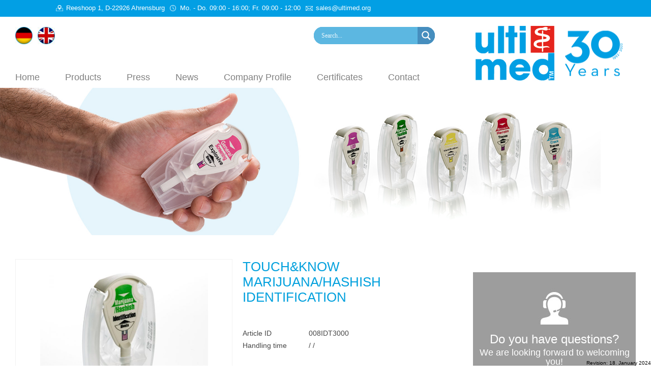

--- FILE ---
content_type: text/css
request_url: https://www.ultimed.org/wp-content/themes/weblabels/style.css
body_size: 9236
content:
/*
Theme Name: Web Labels
Theme URI: http://www.web-labels.de
Author: Web Labels
Author URI: http://www.web-labels.de
Description: Eigenprogrammiertes Template - Alle Rechte vorbehalten!
Version: 2.1
License: Copyright @ Web Labels
-------------------------------------------------------------- */
html, body, div, span, applet, object, iframe, h1, h2, h3, h4, h5, h6, p, blockquote, pre, a, abbr, acronym, address, big, cite, code, del, dfn, em, img, ins, kbd, q, s, samp, small, strike, sub, sup, tt, var, b, u, i, center, dl, dt, dd, fieldset, form, label, legend, table, caption, tbody, tfoot, thead, tr, th, td, article, aside, canvas, details, embed,  figure, figcaption, footer, header, hgroup,  menu, nav, output, ruby, section, summary, time, mark, audio, video, img { margin: 0;padding: 0;border: 0;font-size: 100%;vertical-align: baseline;}

/* HTML5 reset für reudigi Brwoser */
article, aside, details, figcaption, figure, footer, header, hgroup, menu, nav, section {display: block;}
body              				{ line-height: 1;}
ol, ul              			{ list-style: none; margin:0; padding:0;}
blockquote, q            		{ quotes: none;}
table              				{ border-collapse: collapse; border-spacing: 0;}

/* Helper cms -------------------------------------*/
.links							{ float:left;}
.rechts							{ float:right;}
.center							{ text-align:center;}
.weis							{ color:#FFFFFF;}
.schwarz						{ color:#000000;}
.blau							{ color:#2aaae0!important;}
.blau a							{ color:#2aaae0!important;}
.blau a:hover					{ color:#DD0216!important;}
.gross							{ text-transform:uppercase;}
.keincss						{ border:none!important; padding:0px!important; margin:0px!important; float:none!important; }
img.alignleft, .entry .alignleft		{ float:left; margin-right:20px;}
img.alignright, .entry .alignright		{ float:right; margin-left:20px;}
img.aligncenter, .entry .aligncenter	{ display: block; margin-left: auto; margin-right: auto; }

.clear							{ clear:both;}
.clearfix:after                 { content: ".";display: block;clear: both;visibility: hidden;line-height: 0;height: 0;}
.clearfix                       { display: inline-block;}
html[xmlns] .clearfix           { display: block;}
* html .clearfix                { height: 1%;}
p.wp-caption-text				{ font-size:11px; font-style:italic;}

@font-face {
    font-family: 'revicons';
    src: url('fonts/revicons.ttf') format('ttf'),
         url('fonts/revicons.woff') format('woff');
    font-weight: normal;
    font-style: normal;

}

.hesperiden.tparrows:before { font-family: 'revicons'!important; }
/* Webseite CSS -----------------------------------*/
body							{ font-family:Arial, sans-serif;}
a								{ outline:none; text-decoration:none; -webkit-transition:all 300ms ease 0s;-moz-transition:all 300ms ease 0s;-o-transition:all 300ms ease 0s;transition:all 300ms ease 0s;}
h1, h2, h3, h4, h5				{ font-weight:normal;}
#page 							{ width:100%; margin:0 auto;}

/*----------------------- Head -------------------------*/

#logo img 						{ float: left; }
#logo .jubilaeum				{ width: 160px; height: 135px; background: url('images/30jahre.png') no-repeat right center; float: left;}
#logo .anniversary				{ width: 160px; height: 135px; background: url('images/30years.png') no-repeat right center; float: left;}
#header							{ width:100%; height:auto; min-width:1160px; background:#FFFFFF;}
#branding 						{ height:140px; width:auto; max-width:1260px; margin:0 auto; padding:0px 30px 0px 30px;}
.socialbar						{ height:48px; padding:20px 0px 32px 0px; width:100%;}
a.facebook, a.twitter, a.googleplus, a.german_flag, a.usa_flag	{display:block; margin-right:10px;}
.searchbox						{ width:202px; height:auto; margin-right:20px;}
#searchform .sbox				{ width:190px; height:auto; padding:10px; border:solid 1px #019FE6; border-radius:40px;}
#searchform .sbox input			{ float:left;}
#searchsubmit					{ width:35px; height:20px; overflow:hidden; background:url(images/search-button.jpg) center right no-repeat; text-indent:-9000px; border:none!important;} 

.headerimg						{ min-width:1100px; height:auto; width:100%;}
.headerimg img					{ width:100%;}
/*----------------------- Nav --------------------------*/
#nav							{ position: relative; }
#menu-hauptnavigation			{}
#menu-hauptnavigation li		{ float:left; margin-right:50px;position: relative;}
#menu-hauptnavigation li a		{ display:block; font-size:18px; color:#808080; padding-top:10px;}
#menu-hauptnavigation li a:hover	{color:#589cdc;}
#menu-hauptnavigation > li.current-menu-item > a,
#menu-hauptnavigation > li.current-menu-ancestor > a {
  color:#589cdc;
  border-top:solid 1px #589cdc;
}

#menu-hauptnavigation .sub-menu {
  display: none;
  position: absolute;
  z-index: 999;
  left: -15px;
  background-color: #fff;
  border: 1px solid #ddd;
  border-top: none;
  padding: 15px;
  box-shadow: 0 7px 4px rgba(0, 0, 0, 0.25);
  border-radius: 0 0 5px 5px;
}

#menu-hauptnavigation li:hover .sub-menu {
  display: block;
}

#menu-hauptnavigation .sub-menu:before,
#menu-hauptnavigation .sub-menu:after {
  position: absolute;
  top: -4px;
  content: url(images/submenu-gradient.png);
}
#menu-hauptnavigation .sub-menu:before {
  left: -1px;
}
#menu-hauptnavigation .sub-menu:after {
  right: -1px;
}

#menu-hauptnavigation .sub-menu li {
  float: none;
  margin-right: 0;
  border-bottom: 1px solid #ddd;
}
#menu-hauptnavigation .sub-menu li:last-child {
  border-bottom: none;
}

#menu-hauptnavigation .sub-menu a {
  padding: 7px 0;
  font-size: 15px;
}
#menu-hauptnavigation .sub-menu li:last-child a {
  padding-bottom: 0;
}

#menu-hauptnavigation .sub-menu .current-menu-item a {
  color: #589cdc;
}

/* ---------------------- NAVI ENGLISCH ------------------------------------------ */



#menu-mainnavigation			{}
#menu-mainnavigation li		{ float:left; margin-right:50px;position: relative;}
#menu-mainnavigation li a		{ display:block; font-size:18px; color:#808080; padding-top:10px;}
#menu-mainnavigation li a:hover	{color:#589cdc;}
#menu-mainnavigation > li.current-menu-item > a,
#menu-mainnavigation > li.current-menu-ancestor > a {
  color:#589cdc;
  border-top:solid 1px #589cdc;
}

#menu-mainnavigation .sub-menu {
  display: none;
  position: absolute;
  z-index: 999;
  left: -15px;
  background-color: #fff;
  border: 1px solid #ddd;
  border-top: none;
  padding: 15px;
  box-shadow: 0 7px 4px rgba(0, 0, 0, 0.25);
  border-radius: 0 0 5px 5px;
}

#menu-mainnavigation li:hover .sub-menu {
  display: block;
}

#menu-mainnavigation .sub-menu:before,
#menu-mainnavigation .sub-menu:after {
  position: absolute;
  top: -4px;
  content: url(images/submenu-gradient.png);
}
#menu-mainnavigation .sub-menu:before {
  left: -1px;
}
#menu-mainnavigation .sub-menu:after {
  right: -1px;
}

#menu-mainnavigation .sub-menu li {
  float: none;
  margin-right: 0;
  border-bottom: 1px solid #ddd;
}
#menu-mainnavigation .sub-menu li:last-child {
  border-bottom: none;
}

#menu-mainnavigation .sub-menu a {
  padding: 7px 0;
  font-size: 15px;
}
#menu-mainnavigation .sub-menu li:last-child a {
  padding-bottom: 0;
}

#menu-mainnavigation .sub-menu .current-menu-item a {
  color: #589cdc;
}


/* ---------------------- NAVI BELGISCH ------------------------------------------ */

#menu-mainnavigation2			{}
#menu-mainnavigation2 li		{ float:left; margin-right:50px;position: relative;}
#menu-mainnavigation2 li a		{ display:block; font-size:18px; color:#808080; padding-top:10px;}
#menu-mainnavigation2 li a:hover	{color:#589cdc;}
#menu-mainnavigation2 > li.current-menu-item > a,#menu-mainnavigation2 > li.current-menu-ancestor > a {  color:#589cdc;  border-top:solid 1px #589cdc;}
#menu-mainnavigation2 .sub-menu {  display: none;  position: absolute;  z-index: 999;  left: -15px;  background-color: #fff;  border: 1px solid #ddd;  border-top: none;  padding: 15px;  box-shadow: 0 7px 4px rgba(0, 0, 0, 0.25);  border-radius: 0 0 5px 5px;}
#menu-mainnavigation2 li:hover .sub-menu {  display: block;}
#menu-mainnavigation2 .sub-menu:before,#menu-mainnavigation2 .sub-menu:after {  position: absolute;  top: -4px;  content: url(images/submenu-gradient.png);}
#menu-mainnavigation2 .sub-menu:before {  left: -1px;}
#menu-mainnavigation2 .sub-menu:after {  right: -1px;}
#menu-mainnavigation2 .sub-menu li {  float: none;  margin-right: 0;  border-bottom: 1px solid #ddd;}
#menu-mainnavigation2 .sub-menu li:last-child {  border-bottom: none;}
#menu-mainnavigation2 .sub-menu a {  padding: 7px 0;  font-size: 15px;}
#menu-mainnavigation2 .sub-menu li:last-child a {  padding-bottom: 0;}
#menu-mainnavigation2 .sub-menu .current-menu-item a {  color: #589cdc;}













/*----------------------- Content ----------------------*/
.tbox							{ width:176px; height:176px; padding:20px; -webkit-transition:all 300ms ease 0s;-moz-transition:all 300ms ease 0s;-o-transition:all 300ms ease 0s;transition:all 300ms ease 0s; text-align:center;}
.tbox img							{-webkit-transition:all 300ms ease 0s;-moz-transition:all 300ms ease 0s;-o-transition:all 300ms ease 0s;transition:all 300ms ease 0s;}
.tbox:hover img				{ -moz-transform: scaleX(-1); -o-transform: scaleX(-1); -webkit-transform: scaleX(-1); transform: scaleX(-1); filter: FlipH; -ms-filter: "FlipH";}
.tb1, .tb2, .tb4, .tb5				{ margin-right:20px;}
.tb1							{ background:url(images/box_1-neu.jpg) left top no-repeat;}
.tb2							{ background:url(images/box_2-neu.jpg) left top no-repeat;}
.tb3							{ background:url(images/box_3-neu.jpg) left top no-repeat;}
.tb4							{ background:url(images/box_4-neu.jpg) left top no-repeat;}
.tb5							{ background:url(images/box_5-neu.jpg) left top no-repeat;}
a.icon							{ display:block; width:74px; height:74px; margin:25px auto 0px auto;}
a.icon img						{ width:100%; height:auto;}
h2.box_headline					{ text-align:center; margin:15px 0px 10px 0px;}
h2.box_headline 				{ color:#fff; text-transform:uppercase; font-size:22px;}
p.box_text						{ text-align:center; color:#FFFFFF; font-size:14px;}
#content-wrap-page				{ width:100%; min-height:100px!important; height:auto; min-width:1160px;}
#content-wrap 					{ min-height:100px; max-width:1260px; margin: 0 auto; padding:0px 30px 0px 30px; }
#content						{ position:relative;}
.homephp						{ padding-top:40px; width:70%;}
.boxen-wrap						{ width:1160px; height:auto; z-index:100; position:absolute; top:-105px; left:50%; margin-left:-580px;}


img.icon { display:block; width:74px; height:74px; margin:5px auto 0px auto;  }

#post-6, #post-881, #post-1229, #post-2079	{ padding-top:220px;}
#news-box						{ background:#0077ca url(images/news-bg.jpg) top center no-repeat; width:100%; height:400px;}

.entrypage						{ padding-top:40px;}
.entrypage div  					{ margin-bottom:5px!important;}
.entry							{ line-height:24px; font-size:14px; color:#464646;}

.entry h1						{ font-size:30px; color:#00a0dd; line-height:40px; text-transform:uppercase;}
.entry h2						{ font-size:22px; color:#464646; line-height:35px; margin-bottom:10px;}
.entry h3						{ font-size:18px; color:#464646; line-height:20px; margin-bottom:10px;}
#post-6	h2, #post-881 h2, #post-1229 h2 { background:url(images/h2_underline.jpg) center bottom no-repeat; padding-bottom:20px; margin-bottom:40px!important;}

.entry a						{ color:#dd0216;}
.entry a:hover				{ color:#00A0DD;}
.entry p, .entry ul			{ margin-bottom:18px;}
.entry ol li					{ list-style: decimal inside none}
.entry ul li					{ list-style: disc inside none}

.wpb_content_element			{ margin-bottom:40px!important;}

.newsheadline					{ font-size:24px; padding:40px 0px 20px 0px; line-height:24px; background:url(images/h2_underline_weis.jpg) center bottom no-repeat;}
.vorschau-news					{ border:solid 1px #FFFFFF; border-radius:90px; margin-bottom:20px;font-size:14px; color:#FFFFFF; -webkit-transition:all 300ms ease 0s;-moz-transition:all 300ms ease 0s;-o-transition:all 300ms ease 0s;transition:all 300ms ease 0s;}
.vorschau-news:hover			{ opacity:0.5; }
.news-liste						{ width:500px; margin:0 auto; height:auto; margin-top:20px;}
.vorschau-news a					{ color:#FFFFFF; padding: 15px 20px; display:block;}
.datum							{ width:170px; display:inline-block; }
.newstitle						{ display:inline-block; width:280px; text-align:right; }

.produktcatwalk					{ height:537px; width:100%; background:#F8F8F8;}
.produktcatwalk h2				{ background: url('images/h2_underline.jpg') no-repeat scroll center bottom transparent;}

.produktcat						{ width:1050px; margin:0 auto; height:auto; padding-left:50px; padding-top:40px;overflow: hidden;}
.produktcat li					{ float: left; text-align: center; width: 220px; height: 310px; margin-right: 20px; border: 1px solid #DDD; background:#FFFFFF; overflow:hidden;} 
.produktcat li:hover			{ border-color:#0077CA!important;}
.produktcat li:last-child		{ margin-right:0px!important;}
.produktcat li a.titleprodukt	{ color:#2AAAE0;}
.imglink						{ display:block; width:220px; height:210px; overflow: hidden;}
.imglink img					{ width:auto; max-height:180px; -webkit-transition:all 300ms ease 0s;-moz-transition:all 300ms ease 0s;-o-transition:all 300ms ease 0s;transition:all 300ms ease 0s; padding-bottom:30px; margin-top: 10px !important;}
.titleprodukt					{ display:block; font-size:14px; color:#FFFFFF; line-height:24px; text-align:center; background:url(images/produkte-header-bg.jpg) center bottom no-repeat; padding:5px 10px 0px 10px; height:79px;}

.letterbox						{ height:350px; min-width:1160px; width:100%; background:url(images/box_1.jpg) center top repeat; }
.newsletterinfo					{ width:400px; font-size:18px; line-height:24px; margin:0 auto; padding:20px 0px 20px 0px;}
.feed							{ display:block; height:68px; width:68px; margin:0 auto;}
.letterbox:hover .feed			{-moz-transform: scaleX(-1); -o-transform: scaleX(-1); -webkit-transform: scaleX(-1); transform: scaleX(-1); filter: FlipH; -ms-filter: "FlipH";}
.feed:hover						{ opacity:0.5;}



.tagcloud a					{ color:#00A0DD;}
.tagcloud a:hover			{ color:#DD0216;}
.searchtitle				{ padding-bottom:40px;}
.suchpage					{ padding-top:40px; width:700px;}
span.search-everything-highlight{ background:#00A0DD; padding:2px 4px 2px 4px; color:#FFFFFF;}
.searchimg					{ width:200px; height:auto;}
.searchimg img				{ width:100%; height:auto;}
.suchausgabe				{ border-bottom:solid 1px #ebebeb; margin:20px 0px 0px 0px; padding-bottom:20px;}
.widget_recent_entries ul li{ border-bottom: 1px solid #E2E2E2!important; margin-right:20px!important; margin-bottom:15px!important;}
.widget_recent_entries ul li a	{ font-style:italic; color:#808080;}


.produkte-grid div div ul li.isotope-item div div.post-thumb { float:left; margin-right:20px;}
.produkte-grid div div ul li.isotope-item div div.entry-content { text-align:justify; padding-top:20px;}



.fb-box { background-color:#45619D; color:#fff; padding:20px 10px;  }
.fb-box p { padding-top:15px; font-size:20px;  }

.download_thumb  { float:left; margin-left:30px; padding-right:10px;  }

.vc_tta-accordion .vc_tta-panel-title a span { text-transform:uppercase; color:#dd0216;  }
.vc_tta-accordion .vc_tta-panel-title:hover a span { color:#00A0DD; }

/*----------------------- Home   -----------------------*/
.post-vorschau				{ width:auto; max-width:880px; display:block;}
.vorschau					{ width:150px; height:150px; overflow:hidden; margin-right:20px; background:url('images/thumbnail.jpg') left top;}
.post-vorschau				{ border-bottom: dashed 1px #CCCCCC; margin-bottom:80px;}
.sidebar					{ width:320px; padding-top:40px; box-sizing:border-box;}
#sidebar					{ background:#f5f5f5; padding:20px 0px 40px 20px; box-sizing:border-box;}
ul#sidebar li				{ margin-bottom:30px;}
ul#sidebar li ul			{ padding-bottom:5px;}
ul#sidebar li ul li			{ border:none; margin:0px;padding:5px 0px 3px 0px; }
ul#sidebar li ul li	a		{ font-size:14px; color:#333; }
ul#sidebar li ul li.cat-item{ border-bottom:solid 1px #e2e2e2; margin-right:20px;margin-bottom:15px; color:#808080; }
ul#sidebar li ul li.cat-item a{ font-size:14px; color:#808080; font-style:italic; padding-bottom:5px; display: inline-block; width: 253px;  }
ul#sidebar li ul li a:hover	{ color:#2AAAE0 ;}
.weiter-lesen				{ width:auto; max-width:880px; height:20px; text-align:right;}
.weiter-lesen a				{ padding:5px 8px 5px 8px; border:solid 1px #cdcdcd; display:inline-block;}
.vorschau-bild img			{ border:solid 1px #cdcdcd; -webkit-transition:all 300ms ease 0s;-moz-transition:all 300ms ease 0s;-o-transition:all 300ms ease 0s;transition:all 300ms ease 0s; width:100%; height:auto;}
.vorschau-bild img:hover	{ opacity:0.6;}
h2.widgettitle				{ font-size:18px; line-height:20px; padding-bottom:20px;}
h2.blogheadline				{ padding-top:15px;}
h2.blogheadline a:hover		{ color:#DD0216!important;}
.widget_archive select		{ padding:5px; width:280px; }

.postsingle					{ padding-top:44px;}
.postsingle h1				{ font-size:26px; line-height:30px; padding-bottom:10px;}

.yarpp-related				{ border-top:1px dashed #CCC; padding-top:40px; margin-top:60px;}
.yarpp-related a			{ color:#00A0DD!important;}
.yarpp-related a:hover		{ color:#DD0216!important;}
.yarpp-thumbnail-title		{ text-align:center!important;}

.kontaktbox					{ background:url(images/kontakt.jpg) center top no-repeat; height:auto; width:100%; margin-top:30px;}
.kontaktbox p				{ color:#ffffff; text-align:center;}
p.headlinebox				{ font-size:24px; padding-top:120px; padding-bottom:5px;}
p.subheadlinebox			{ font-size:18px;}
p.textboxabschluss			{ font-size:24px; line-height:36px; padding:20px 0px 50px 0px;}
p.textboxabschluss a			{ color:#fff;  }

ul#sidebar-prdukte li.widget{ margin-bottom:30px;padding-bottom: 20px;}

.widget_nav_menu,
.sgr-custom-taxonomies-menu {
  color:#FFFFFF;
}

.widget_nav_menu div ul li a,
.sgr-custom-taxonomies-menu ul li a,
.product-dl ul li a {
  color:#FFFFFF;
  padding:7px 0px 7px 0px;
  display:block;
  margin:7px 0px 10px 0px;
  margin-left: 30px;
  margin-right: 30px;
}

.sgr-custom-taxonomies-menu a.has-children {
  background: url(images/has-children.png) no-repeat right 5px center;
}
.sgr-custom-taxonomies-menu .current-cat > a.has-children,
.sgr-custom-taxonomies-menu .current-cat-parent > a.has-children {
  background-image: url(images/has-children-hide.png); background-repeat:no-repeat;
}

.widget_nav_menu div ul li a:hover,
.sgr-custom-taxonomies-menu ul li a:hover,
.product-dl ul li a:hover {
  padding-left:20px;
}

.widget_nav_menu h2,
.sgr-custom-taxonomies-menu h2 {
  border-bottom:solid 1px #FFFFFF;
  width:100%;
  padding:20px 0px 7px 10px;
  width:290px;
  margin:0px 0px 20px 10px;
}

#nav_menu-2,
.sgr-custom-taxonomies-menu {
  background:url(images/produkt-navi-bg.jpg) top left no-repeat #0877c9;
}

.sgr-custom-taxonomies-menu .children {
  background:#820c2c;
  padding-top: 5px;
  padding-bottom: 5px;
  font-size:14px;
}

.sgr-custom-taxonomies-menu .children li:hover,
.sgr-custom-taxonomies-menu .children li.current-cat,
.sgr-custom-taxonomies-menu .children li.current-cat-parent {
  background: #6993dd;
}

.sgr-custom-taxonomies-menu .children a {
  margin: 0;
  margin-left: 40px;
  margin-right: 40px;
  padding-left: 0 !important;
}

.sgr-custom-taxonomies-menu .children ul a {
  margin-left: 50px;
  margin-right: 50px;
}

.sgr-custom-taxonomies-menu .children ul ul a {
  margin-left: 60px;
  margin-right: 60px;
}

.sgr-custom-taxonomies-menu .children {
  display: none;
}
.sgr-custom-taxonomies-menu .current-cat > .children,
.sgr-custom-taxonomies-menu .current-cat-parent > .children {
  display: block;
}

#menu-produktmenue li.current-menu-item { background:#1358a6;}

#nav_menu-3, .product-dl {background:url(images/information-navi-bg.jpg) top left no-repeat;}

.amazonlinks { background:url(images/information-navi-bgamazon.jpg) top left no-repeat!important; position:relative;  }
.amazonlinks ul li a { border-bottom: 1px solid #fff!important; line-height:22px;  }
.amazonlinks .amazon-header{  }


.widget_nav_menu div ul#menu-informationenmenue li a,
.product-dl ul li a {
  border-bottom:solid 1px #aaa;
}

#pdf {
  position: relative;
}

#pdf:after {
  position: absolute;
  top: -2px;
  right: -2px;
  content: url(images/icon-pdf.png);
}

#pdf ul li a {
  background: url(images/dl-arrow.png) no-repeat left center;
  padding-left: 25px;
}
#pdf ul li a:hover {
  padding-left: 40px;
}


.vorschaupic { float:left; width:200px; margin-right:20px;  }
.selfscreenbox	{ display:block;}

div.selfscreen-life { display:none;  }
div.selfscreen-home { display:none;   }

body.term-lifestyle-products div.selfscreen-life, body.term-lifestyle div.selfscreen-life { display:block;  }
body.term-heimtests div.selfscreen-home, body.term-hometests-2 div.selfscreen-home { display:block;  }


.drogennachweis { width:50%; height:auto; min-height:282px;  background-color:#006F9D; box-sizing:border-box; margin-left:auto; margin-right:auto; margin-bottom:30px; }
.sprengstoff { width:50%; height:auto; min-height:282px;  background-color:#3659A2; box-sizing:border-box;  margin-left:auto; margin-right:auto; }

.drogennachweis img, .sprengstoff img { display:block; margin-left:auto; margin-right:auto; padding:25px 0 25px 0;  }
.drogennachweis h3, .sprengstoff h3 { text-align:center; color:#fff; font-size:24px;  }
.overview_none { display:none;  }

/*----------------------- Footer -----------------------*/




#footer-wrap				{ width:100%; height:auto; min-width:1160px;}
#footer						{ max-width:1260px; height:150px; margin:0 auto; padding:0px 30px 0px 30px;}
h2.footerheadline			{ background:url(images/h2_underline_grau.jpg) center bottom no-repeat;font-size: 24px; padding: 40px 0px 20px; line-height: 24px; margin-bottom:20px;}
#menu-footer-sitemap		{ width:850px; margin:0 auto; padding-left:27px;}
#menu-footer-sitemap li		{ float:left; margin-right:40px; color:#2AAAE0; font-size:14px;}
#menu-footer-sitemap li:last-child	{ margin-right:0px;}
#menu-footer-sitemap li	a	{ color:#2AAAE0; text-transform:uppercase;}

#menu-footernavigation-bottom		{ width:632px; margin:0 auto;}
#menu-footernavigation-bottom li		{ float:left; margin-right:40px; color:#2AAAE0; font-size:14px;}
#menu-footernavigation-bottom li:last-child	{ margin-right:0px;}
#menu-footernavigation-bottom li	a	{ color:#2AAAE0; text-transform:uppercase;}


#menu-footer-menue-unten-be		{ width:610px; margin:0 auto;}
#menu-footer-menue-unten-be li		{ float:left; margin-right:40px; color:#2AAAE0; font-size:14px;}
#menu-footer-menue-unten-be li:last-child	{ margin-right:0px;}
#menu-footer-menue-unten-be li	a	{ color:#2AAAE0; text-transform:uppercase;}

.subfooter					{ width:810px; height:auto; min-height:30px; border-top: solid 1px #c7c7c7; margin:20px auto 0px auto;}
#menu-footer-submenue		{ margin-left:243px; padding:15px 0px 15px 0px; margin-bottom:10px;}
#menu-footer-submenue li		{ float:left; margin-right:30px; font-size:14px; color:#282828;}
#menu-footer-submenue li a		{ color:#282828;}	


#menu-footersubnavigation		{ margin-left:135px; padding:15px 0px 15px 0px; margin-bottom:10px;}
#menu-footersubnavigation li		{ float:left; margin-right:30px; font-size:14px; color:#282828;}
#menu-footersubnavigation li a		{ color:#282828;}	

#menu-footer-be-ganz-unten		{ margin-left:83px; padding:15px 0px 15px 0px; margin-bottom:10px;}
#menu-footer-be-ganz-unten li		{ float:left; margin-right:30px; font-size:14px; color:#282828;}
#menu-footer-be-ganz-unten li a		{ color:#282828;}	

/*----------------------- Kontakt ----------------------*/
.wpcf7-text						{ padding:8px;}
input.wpcf7-text				{ background-color:#FBFBFB; border: dashed 1px #C9C9C9;}
#name, #telefon					{ margin-right:40px;}						
#nachricht						{ margin:20px 0px 20px 0px; border: dashed 1px #C9C9C9; padding:8px; width:588px!important; max-width:588px; height:auto; }
#captcha						{ border:dashed 1px #C9C9C9;}
#captcha-eingabe				{ border:dashed 1px #C9C9C9; padding:8px; width:100px; margin-right:84px; color:#2A8DCD; font-size:17px; font-weight:bold; letter-spacing:8px;}
#senden							{ background-color:#FBFBFB; border: dashed 1px #C9C9C9; padding:8px; color:#888888; cursor:pointer;}
.form-info						{ height:40px; width:225px; font-size:11px; font-style:italic; line-height:15px; padding:0px 20px 0px 20px;}

.impressum										{height:120px; overflow-y:scroll; padding-right:25px; margin-top:20px;}

.tax-produktkategorie .post-vorschau {
  position: relative;
  margin-bottom: 20px;
  padding-bottom: 20px;
  height: 200px;
}

.tax-produktkategorie .thumb {

}

.tax-produktkategorie .thumb img {
  height: 100%;
  width: auto;
}

.entry .product-link {
  position: absolute;
  bottom: 20px;
  display: inline-block;
  height: 25px;
  padding-top: 35px;
  background: url(images/icon-info.png) no-repeat top center;
  color: #00a0dd;
}

.entry .product-link:hover {
  color: #dd0216;
}

.single-produkte .thumb img {
  display: block;
  margin: 0 auto;
}

#content .gallery h3 {
  border-top: 1px solid #bbb;
  padding-top: 15px;
  margin-bottom: 15px;
}

#content .gallery ul {
  overflow: hidden;
}

#content .gallery li {
  list-style: none;
  float: left;
  margin-right: 15px;
  margin-bottom: 15px;
}


#content .gallery li a {
  display: block;
  border: 1px solid #aaa;
}

#content .gallery img {
  display: block;
  width: auto;
  height: 140px;
}






/* ---------------- PRODUKTE HOME ---------------------- */

.customcontent	{ max-width:880px;  }
.produkt_content {
	width:auto;
    height: 350px;
    text-align: center;
	position:relative; }
	
div.amazon-box { position:absolute; bottom:0; left:33px;  }
div.amazon-box-front { position:absolute; bottom:7px; left:46px;  }

h2.produkt_headline { color:#4E4E4E; font-size:16px; line-height: 24px; margin-bottom:20px; padding-top:25px;  }


.product_label { position:absolute; top:0; right:0; z-index:200;   }

/* Alte original Version
.produktliste 	{ width:32%; box-sizing:border-box; margin-right:2%; border: 1px solid #EDEDED; margin-bottom:2%;}
*/
.produktliste 	{ width:32%; box-sizing:border-box; margin:4px 4px; border: 1px solid #EDEDED;}

.produktliste:nth-child(4) {margin-right:0%; }
.produktliste:nth-child(7) {margin-right:0%; }
.produktliste:nth-child(12) {margin-right:0%; }
.produktliste:nth-child(15) {margin-right:0%; }
.produktliste:nth-child(18) {margin-right:0%; }
.produktliste:nth-child(21) {margin-right:0%; }
.produktliste:nth-child(24) {margin-right:0%; }
.produktliste:nth-child(27) {margin-right:0%; }
.produktliste:nth-child(30) {margin-right:0%; }
.produktliste:nth-child(33) {margin-right:0%; }
.produktliste:nth-child(36) {margin-right:0%; }
.produktliste:nth-child(39) {margin-right:0%; }
.produktliste:nth-child(42) {margin-right:0%; }
.produktliste:nth-child(45) {margin-right:0%; }
.produktliste:nth-child(48) {margin-right:0%; }

.thumb-vorschau-bild { height: 265px; }
.thumb-vorschau-bild img { max-width: 200px!important; height: auto; }

/*.produktliste:hover { border: 1px solid #009FE3; -webkit-transition:all 600ms ease 0s;-moz-transition:all 600ms ease 0s;-o-transition:all 600ms ease 0s;transition:all 600ms ease 0s;  } --REDESIGN-- *
.produktliste a div.thumb-vorschau-bild { height:260px;}



/* ----------------- PAGINATION ------------------------- */


#pagination				 { height:45px; text-align:center;  }
#pagination a			 { padding:5px; color:#808080; border:1px solid #009FE3; margin:0px 5px;  }
#pagination a:hover		 { background-color:#009FE3; color:#fff;  }
#pagination span		 { padding:5px; background-color:#009FE3; color:#fff; border:1px solid #009FE3; margin:0px 5px;  }


.blaetterfunktion		{  }

.nach_hinten		{ float:left; margin-right:20px;  }
.nach_vorne			{ float:left;  }

.pfeilicons	 .page-numbers			{ font-size:23px; color:#D6D5D5;margin-right: 5px;  }
.pfeilicons	 .page-numbers:hover, .pfeilicons  .page-numbers.current	{ color:#009FE3;  }	

.pfeilicons	 .page-numbers span { font-size:14px!important;  }

.bottompfeile	{ margin-bottom:50px;  }


.pfeil_desc	 a			{ color:#B7B5B5;  }
.pfeil_desc	 a:hover	{ color:#009FE3;   }

.responsfix 			{ max-width:70%;}

/* ---------------- Merkliste / Produktdaten ---------------------- */

.thumb {
  float: left;
  width: 50%;
  margin-bottom: 20px;
  box-sizing:border-box;
}

.thumb img {
  width: 100%;
  height: auto;
}

.product-details {
  float: left;
  width:50%;
  box-sizing:border-box;
  padding-left:20px;
}

.product-details dl {
  margin: 25px 0 40px 0;
}

.product-details dt {
  float: left;
  width: 130px;
  clear: both;
}

#cart-info {
  position: fixed;
  top: 0;
  right: 33%;
  background-color: #00a0dd;
  color: #fff;
  font-size: 80%;
  padding: 15px;
  border-radius: 0 0 5px 5px;
  z-index:900;
}

#add-to-cart {
  width: 50%;
  height: 39px;
  background: url(images/produkt-navi-bg.jpg);
  float:left; display:inline-block;
  padding:10px 0px;
  box-shadow: 0px 0px 3px #bcbcbc;
}
#add-to-cart:hover{box-shadow:none;}

#add-to-cart .submit {
  float: left;
  width: 100%;
  height: 39px;
  font-size: 100%;
  background: none;
  border: none;
  color: #fff;
  text-align: center;
  cursor: pointer;
  text-transform:uppercase;
  display:inline-block;
  font-weight: bold;
}

#add-to-cart .count {
  float: right;
  margin: 11px 11px 0 0;
}

.cart-articles {
  width: 100%;
}

.cart-articles th {
  text-align: left;
  border-bottom: 2px solid #bbb
}

.cart-articles th,
.cart-articles td {
  padding: 5px;
  vertical-align: middle;
}

.cart-articles tr:nth-child(odd) td {
  background: #eee;
}

.cart-articles .title {
  width: 40%;
}

.cart-articles .update-count {
  width: 25%;
  text-align: center;
}

.cart-articles .update-count .count-input {
  width: 20%;
  margin-right: 5px;
}

.cart-articles .delete {
  text-align: center;
  width: 15%;
}

.cart-articles .delete-button,
.cart-articles .update-button {
  width: 25px;
  height: 25px;
  padding: 0;
  background: url(images/cart-delete.png) no-repeat left top;
  border: none;
  text-indent: -70000em;
  cursor: pointer;
}
.cart-articles .update-button {
  background-image: url(images/cart-update.png); 
}

.cart-articles .delete-button:hover,
.cart-articles .update-button:hover {
  background-position: right top;
}

.vc_span6 .wpcf7-text,
.vc_span6 .your-message,
.vc_span6 .wpcf7-textarea {
  display: block;
  width: 100%;
}

.vc_span6 #nachricht {
  width: 515px !important;
  margin-top: 0 !important;
}

.flash-success {
  padding: 5px 10px;
  background: #b9dca6;
  border: 1px solid #86c266;
  font-size: 110%;
  margin-bottom: 25px;
  border-radius: 4px;
  box-shadow: 0 0 5px rgba(0,0,0,0.25);
}

.cart-thumbnail {
  vertical-align: middle;
  margin-bottom: 0;
}

.attachment-cart-thumbnail {
  vertical-align: baseline !important;
}

.cat-item-none {
  margin-left: 20px;
}


.getonamazon		{ padding-bottom:25px;}
.getonamazon:hover	{ opacity:0.8;}

.amazoneinkaufen 	{width:48%; float:left; margin-left:2%; overflow:hidden; background:#232f3e; display:inline-block; padding: 8px 0px 4px 0px; text-align:center; box-shadow: 0px 0px 3px #bcbcbc!important;}
.amazoneinkaufen:hover { box-shadow:none!important;}
.amazoneinkaufen img { text-align:center;}
.socialbarbox 		{ display:block; background:#f2f2f2; box-sizing: border-box; padding: 14px 20px 20px 30px; margin-top: 14px;}

.teilmich 			{ display:inline-block; font-weight:bold; padding-top:10px;}
.sfsi_plus_widget   { float: right; padding-top: 3px; display: inline-block; width: 260px;}
.sfsi_plus_wicons 	{ padding-top:0px!important;}
h1.produkt-single-headline { height:99px;}

/* -------------------- PRESSE -------------------------------------------- */



#sgr-custom-taxonomies-menu-5 			{ background:none!important; color:#000!important  }
#sgr-custom-taxonomies-menu-5 h2		{ border-bottom:none!important; padding:0px!important  }
#sgr-custom-taxonomies-menu-5 li.cat-item { border-bottom:none!important;  }
#sgr-custom-taxonomies-menu-5 ul li a	{ margin:0px 10px!important; border-bottom:1px solid #e2e2e2!important; width:200px!important;  }

#sgr-custom-taxonomies-menu-6 			{ background:none!important; color:#000!important  }
#sgr-custom-taxonomies-menu-6 h2		{ border-bottom:none!important; padding:0px!important  }
#sgr-custom-taxonomies-menu-6 li.cat-item { border-bottom:none!important;  }
#sgr-custom-taxonomies-menu-6 ul li a	{ margin:0px 10px!important; border-bottom:1px solid #e2e2e2!important; width:200px!important;  }

ul.pressebreiche { margin-top:25px;  }
ul.pressebreiche li { float:left; background:url(images/ordner.jpg) top left no-repeat; list-style:none; padding:0 15px 0 35px; border-right:1px dashed #e2e2e2; margin-right:15px;   }

h3.pressheadline { background:url(images/ordner.jpg) top left no-repeat; padding-left:35px; border-top:none!important; padding-top:0px!important;  }


div.pressecontent  { border-bottom:1px solid #bbb;  }
div.pressebroschuere  { border-bottom:1px solid #bbb; margin-bottom:20px; padding-bottom:20px;  }
div.pressebilder  {   }

.language-flag {
  width: 44px;
  height: 44px;
  text-indent: -70000em;
  overflow: hidden;
  margin-right: 10px;
  background-size: contain!important;
}

.lang-de {
  background-image: url(images/german-flag.jpg);
}

.lang-en {
  background-image: url(images/usa-flag.jpg);
}

ul.produktcat .titleprodukt {
  height: auto;
  background: none;
  color: #45619d;
}

.bx-viewport {
  height: 410px !important;
}

.bx-prev,
.bx-next {
  transition: none !important;
}

.bx-prev {
  left: -50px !important;
}

.bx-next {
  right: -50px !important;
}

.bx-wrapper img {
  margin: 0 auto;
}

.slider-custom li {
  height: 400px;
}

.slider-custom img {
  max-height: 330px !important;
  width: auto !important; 
}

.single-produkte .bx-wrapper {
  border: 1px solid #f2f2f2;
  margin-bottom: 10px;
  box-sizing:border-box;
  width:100%;

}
.produktslideshow
{ width:100%; display:inline-block;}

.bx-pager { width:100%;}

.bx-pager a {
  display: inline-block;
  width: 69px;
  height: 67px;
  overflow: hidden;
  border: 1px solid #ddd;
  text-align: center;
  margin-right: 17px;
  margin-bottom: 5px;
}
.bx-pager a:nth-child(5n) {
  margin-right: 0;
}
.bx-pager a.active {
  border-color: #00a0dd;
}

.bx-pager a img {
  max-width: 100%;
  max-height: 100%;
  width: auto;
  height: auto;
}

.single-produkte .bx-next {
  right: 10px !important;
}

.single-produkte .bx-prev {
  left: 10px !important;
}

.bx-pager-link	{ border-radius:0px!important;}


/*--- Newsletter --- */

.cr_page,
.cr_button,
.badge a		{ float: left; }
.formbox 		{ padding: 0 0 20px 0!important; }
.cr_ipe_item 	{ margin: 0!important; padding: 0!important; }
.badge a 		{ display: none; }

.headernumber 	{ position: absolute; right: 49px; top: 20px; font-size: 20px; color: #8C8C8C; background: url(images/phone.jpg) left top no-repeat; padding:12px 0px 12px 50px;}

/*---New Sidebar ---*/

.sgr-custom-taxonomies-menu { background: #0877c9 url("images/produkt-navi-bg-grey.jpg") no-repeat scroll left top!important; }
.sgr-custom-taxonomies-menu ul li a { margin: 0 30px!important; }

ul#sidebar-prdukte li.widget { padding-bottom: 0!important; }

/*--Heimtests--*/
.cat-item-254,
.cat-item-196,
.cat-item-231  	{ background: rgba(191, 190, 189) url("images/box_2.jpg") left top; background-size: cover; padding:5px 0px; }
.cat-item-254 a,
.cat-item-196 a,
.cat-item-231 a { }
.cat-item-254 ul,
.cat-item-196 ul,
.cat-item-231 ul{ background: #bfbebd!important; }
.cat-item-254 ul li:hover,
.cat-item-254 ul li.current-cat
.cat-item-196 ul li:hover,
.cat-item-196 ul li.current-cat,
.cat-item-231 ul li:hover,
.cat-item-231 ul li.current-cat { background: #bfbebd!important; }


/*--- Lifestyle --- */
.cat-item-33,
.cat-item-86,
.cat-item-223  	{ background: rgba(0, 0, 0, 0) url("images/box_3.jpg") left top; background-size: cover; padding:5px 0px; }
.cat-item-33 a,
.cat-item-86 a,
.cat-item-223 a {  }
.cat-item-33 ul,
.cat-item-86 ul,
.cat-item-223 ul{ background: #bd6c21!important; }
.cat-item-33 ul li:hover,
.cat-item-33 ul li.current-cat,
.cat-item-86 ul li:hover,
.cat-item-86 ul li.current-cat,
.cat-item-211 ul li:hover,
.cat-item-211 ul li.current-cat { background: #d68336!important; }

/*---Schnelltests---*/
.cat-item-8,
.cat-item-95,
.cat-item-211  	{ background: rgba(0, 0, 0, 0) url("images/box_3.jpg") left top; background-size: cover; padding:5px 0px;}
.cat-item-8 a,
.cat-item-95 a,
.cat-item-211 a { }
.cat-item-8 ul,
.cat-item-95 ul,
.cat-item-211 ul{ background: #067fb3!important; }
.cat-item-8 ul li:hover,
.cat-item-8 ul li.current-cat,
.cat-item-95 ul li:hover,
.cat-item-95 ul li.current-cat,
.cat-item-211 ul li:hover,
.cat-item-211 ul li.current-cat{ background: #0997d3!important; }


/*---Sicherheitskonzepte---*/

.cat-item-273  	{ background: rgba(0, 0, 0, 0) url("images/box_4.jpg") left top; background-size: cover; padding:5px 0px;}
.cat-item-285 	{ background: rgba(0, 0, 0, 0) url("images/box_4.jpg") left top; background-size: cover; padding:5px 0px;   }


.cat-item-273 ul li:hover,
.cat-item-273 ul li.current-cat{ background:#bd386f!important; }
.cat-item-285 ul li:hover,
.cat-item-285 ul li.current-cat{ background:#bd386f!important; }


.nach_hinten { opacity: 0.0; }
.weiserbutton {color:#fff;}


/*---Pop Up---*/

.popmake {  padding: 20px; box-sizing: border-box; background: url('images/letter.svg') center 35px no-repeat #fff!important; padding-top:80px!important; }
.popmake-title { text-transform:uppercase!important; font-size:18px!important; color:#029fe4!important; font-weight:bold!important; text-align:center!important; margin-bottom:10px!important  }
.popmake-content {color:#808080!important; text-align:center!important; }
.popmake-content p { font-size: 14px; line-height: 18px; }
.popmake-content .newsletter { color: #fff; background: #00a0dd; padding: 5px; display: inline-block; margin-top: 10px; border: solid 1px #fff; margin-bottom:20px; }
.popmake-close 	{ display:block; text-indent:-9999px!important; background-color:transparent!important; background: url('images/close.svg') top right no-repeat!important; background-position:0px 10px!important; width:30px!important; height:30px!important  }
.popmake-overlay { background-color: rgba( 255, 255, 255, 0.5 )!important; }
.popmake .itemname { font-weight:normal; color:#808080!important;  }
.katalog-flyin { opacity: 0; -webkit-transition:all 300ms ease 2s;-moz-transition:all 300ms ease 2s;-o-transition:all 300ms ease 2s;transition:all 300ms ease 2s; }
html:hover .katalog-flyin { opacity: 1; -webkit-transition:all 300ms ease 2s;-moz-transition:all 300ms ease 2s;-o-transition:all 300ms ease 2s;transition:all 300ms ease 2s;}

.newsletter_footer { background-color:#029fe4; width:100%; height:100px; text-align:center;  }
.newsletter_footer ul { margin:0 auto; text-transform:uppercase;  }
.newsletter_footer ul li { display:inline-block; margin-right:10px;  }
.newsletter_footer p { color:#fff!important; font-weight:bold!important; font-size:14px; padding-top:20px; padding-bottom:20px;  }
.fb_newsletter { display:block; height:30px; width:30px; background: url('images/fb-newsletter.png') no-repeat top left; text-indent:-9999px;  }
.yt_newsletter { display:block; height:30px; width:30px; background: url('images/yt-newsletter.png') no-repeat top left; text-indent:-9999px;  }
.newsletter_footer ul li a { transition:none;  }
.newsletter_footer ul li a:hover { background-position:bottom left; transition:none;  }

.pum-theme-2228 .pum-container, .pum-theme-standard-theme .pum-container { padding:80px 0 0 0!important;  }


/*---Adresse und Öffnungszeiten---*/

#adresse-wrap { background: #029FE4; color: #fff; height: 33px;}
#adresse { width: 100%; max-width: 1060px; margin: 0 auto; padding: 10px 30px 10px 30px; font-size: 0.8em;}
#adresse li { float: left; list-style: none; margin-right: 10px;}
#adresslist { padding-left: 20px; background: url('images/adressicon.png') left center no-repeat; background-size: contain;}
#openlist 		{ padding-left: 20px; background: url('images/openinghours.png') left center no-repeat; background-size: contain;}
#maillist 		{ padding-left: 20px; background: url('images/mailicon.png') left center no-repeat; background-size: contain;}
#adresse a { color: #fff; }




/*------------REDESIGN-20160803---------*/
.product-content-hoverlay		{ opacity:0; position:absolute; width:100%; height:100%; background:rgba(0,159,227,0.7);}

.product-content-hoverlay:hover	{ opacity:1; transition:350ms;}

.product-content-hoverlay-link-wrap		{ position:absolute; width:auto; height:70px; margin:auto; left:0; right:0; top:0; bottom:0;}
.product-content-hoverlay-link-wrap	a	{ display:block;}
.product-content-hoverlay-link-wrap	a img:hover	{ -moz-box-shadow: 0 0 5px rgba(60,60,60,0.6); -webkit-box-shadow: 0 0 5px rgba(60,60,60,0.6); box-shadow: 0px 0px 5px rgba(60,60,60,0.6);}


.produkt_content .attachment-listing { width:auto; margin:0 auto; height:230px; object-fit:cover;}

div.amazon-box-front			{ left:95px;}

.bxslider .amazon-box-front img		{ width:30px; height:30px; margin:0 auto;}


/*------------ Newsletter Popup NEU ---------*/






.postid-3247 .bx-wrapper,
.postid-3247 .bx-pager { display: none; }

.postid-3247 .postsingle {     padding-top: 0px; }
.postid-3247  .product-details { padding-left: 0; padding-right: 20px; margin-top: 100px; }
.postid-3247 .thumb { float: right; }



.ult-tooltipster-default .ult-tooltipster-content { font-weight: bold; text-align: center; }
.ult-tooltipster-fade-show {     margin-top: 5px }

.postid-3247 #add-to-cart,
.postid-3247 .amazoneinkaufen,
.postid-3247 .socialbarbox { display: none; }

.new-product-wrapper { display: none; width: 50%; margin-bottom: 40px;}
.postid-3247 .new-product-wrapper { display: block; }
.new-product-wrapper #add-to-cart,

.new-product-wrapper .socialbarbox { display: block; }

.postid-3318 .bx-wrapper,
.postid-3318 .bx-pager { display: none; }

.postid-3318 .postsingle {     padding-top: 0px; }
.postid-3318  .product-details { padding-left: 0; padding-right: 20px; margin-top: 100px; }
.postid-3318 .thumb { float: right; }



.postid-3318 #add-to-cart,
.postid-3318 .amazoneinkaufen,
.postid-3318 .socialbarbox { display: none; }

.new-product-wrapper { display: none; width: 50%; margin-bottom: 40px;}
.postid-3318 .new-product-wrapper { display: block; }
.new-product-wrapper #add-to-cart,

.new-product-wrapper .socialbarbox { display: block; }


.aio-icon, .vc_row .aio-icon { height: 1em!important; width: 1em!important; border: solid 5px #00a0dd; margin: 0.5em 0 0 0.5em!important; border-radius: 1em;
}

.aio-icon i:before { content: ""; }



/*.pum-title { display: none; }
.pum-theme-2228 .pum-container, .pum-theme-standard-theme .pum-container { padding: 0px!important; }*/



/*----Footer Socials---*/

.footersocials { margin: 35px auto 0 auto; display: block; width: 280px; height: 40px; }
.footersocials li { width: 40px; height: 40px; float: left; margin-right: 20px; }
.footersocials li:last-child { margin-right: 0px; }
.footersocials li a:hover { opacity: 0.7; }

/*---Fix---*/
.bx-loading{display: none !important;}
.postid-3318 .thumb img { display: none; }


.katalog-flyin { display: none!important; } 

.accordion-headline h2 { margin-top: 20px!important; margin-bottom: 20px!important; }
.vc_tta-accordion { margin-bottom: 40px!important; }
.vc_tta-accordion .vc_tta-panel-title a span { color: #00a0dd; text-transform: none; }
.vc_tta-shape-rounded:not(.vc_tta-o-no-fill) .vc_tta-panel.vc_active .vc_tta-panel-body { padding: 20px 50px; }



/*#########################
    Relevanssi Styles
#########################*/

#s { 
  border: solid 1px #019FE6 !important;
  border-radius: 25px !important;
  padding: 5px 10px; 
  width:150px; 
  color:#A29F9F;
  height: 25px;
}


div.asl_w{
  border-radius: 25px !important; 
}


--- FILE ---
content_type: text/css
request_url: https://ultimed.de/wp-content/plugins/Ultimate-Premium-Plugin/css/sfsi-style.css?ver=3482271f8fa36d76f7084c13ce3b9467
body_size: 8476
content:
@charset "utf-8";
@font-face {
    font-family: helveticabold;
    src: url(fonts/helvetica_bold_0-webfont.eot);
    src: url(fonts/helvetica_bold_0-webfont.eot?#iefix) format('embedded-opentype'), url(fonts/helvetica_bold_0-webfont.woff) format('woff'), url(fonts/helvetica_bold_0-webfont.ttf) format('truetype'), url(fonts/helvetica_bold_0-webfont.svg#helveticabold) format('svg');
    font-weight: 400;
    font-style: normal
}
@font-face {
    font-family: helveticaregular;
    src: url(fonts/helvetica_0-webfont.eot);
    src: url(fonts/helvetica_0-webfont.eot?#iefix) format('embedded-opentype'), url(fonts/helvetica_0-webfont.woff) format('woff'), url(fonts/helvetica_0-webfont.ttf) format('truetype'), url(fonts/helvetica_0-webfont.svg#helveticaregular) format('svg');
    font-weight: 400;
    font-style: normal
}
@font-face {
    font-family: helveticaneue-light;
    src: url(fonts/helveticaneue-light.eot);
    src: url(fonts/helveticaneue-light.eot?#iefix) format('embedded-opentype'), url(fonts/helveticaneue-light.woff) format('woff'), url(fonts/helveticaneue-light.ttf) format('truetype'), url(fonts/helveticaneue-light.svg#helveticaneue-light) format('svg');
    font-weight: 400;
    font-style: normal
}
body {
    margin: 0;
    padding: 0
}
.clear {
    clear: both
}
.space {
    clear: both;
    padding: 30px 0 0;
    width: 100%;
    float: left
}
.sfsi_mainContainer {
    font-family: helveticaregular
}
.sfsi_mainContainer h1,
.sfsi_mainContainer h2,
.sfsi_mainContainer h3,
.sfsi_mainContainer h4,
.sfsi_mainContainer h5,
.sfsi_mainContainer h6,
.sfsi_mainContainer li,
.sfsi_mainContainer p,
.sfsi_mainContainer ul {
    margin: 0;
    padding: 0;
    font-weight: 400
}
.sfsi_mainContainer img {
    border: 0
}
.main_contant p,
.ui-accordion .ui-accordion-header {
    font-family: 'helveticaneue-light'
}
.sfsi_mainContainer input,
.sfsi_mainContainer select {
    outline: 0
}
.wapper {
    padding: 48px 106px 40px 20px;
    display: block;
    background: #f1f1f1
}
.main_contant {
    margin: 0;
    padding: 0
}
.main_contant h1 {
    padding: 0;
    color: #1a1d20;
    font-family: helveticabold;
    font-size: 28px
}
.main_contant p {
    padding: 0;
    color: #414951;
    font-size: 17px;
    line-height: 26px
}
.main_contant p span {
    text-decoration: underline;
    font-family: helveticabold
}
.like_txt {
    margin: 30px 0 0;
    padding: 0;
    color: #12a252;
    font-family: helveticaregular;
    font-size: 20px;
    line-height: 20px;
    text-align: center
}
.like_txt a {
    color: #12a252
}
#accordion p,
#accordion1 p {
    color: #5a6570;
    text-align: left;
    font-family: 'helveticaneue-light';
    font-size: 17px;
    line-height: 26px;
    padding-top: 19px
}
.sfsiplus_tab_3_icns.sfsiplus_shwthmbfraftr .cstmdisplaysharingtxt {
    float: left
}
#accordion p:first-child,
#accordion1 p:first-child {
    padding-top: 0
}
#accordion h4,
#accordion1 h4 {
    margin: 0;
    padding: 30px 0 0;
    color: #414951;
    font-size: 20px;
    line-height: 22px;
    font-family: helveticaregular
}
#accordion h4:first-child,
#accordion1 h4:first-child {
    padding-top: 0
}
#accordion .tab8 h4:first-child,
#accordion1 h4:first-child {
    margin-left: 0!important
}
.tab1,
.tab2,
.tab3,
.tab4,
.tab5,
.tab6,
.tab7 {
    color: #5a6570;
    text-align: left;
    font-family: helveticaregular;
    font-size: 18px;
    line-height: 26px
}
.tab4 ul.like_icon {
    margin: 0;
    padding: 20px 0 0;
    list-style: none;
    text-align: center
}
.tab4 ul.like_icon li {
    margin: 0;
    padding: 0;
    list-style: none;
    display: inline-block
}
.tab4 ul.like_icon li span {
    margin: 0;
    width: 54px;
    display: block;
    background: url(../images/count_bg.png) no-repeat;
    height: 24px;
    overflow: hidden;
    padding: 10px 2px 2px;
    font-size: 17px;
    text-align: center;
    line-height: 24px;
    color: #5a6570
}
.tab4 ul.like_icon li a {
    color: #5a6570;
    text-decoration: none
}
.tab4 ul.enough_waffling {
    margin: 0;
    padding: 25px 0 27px;
    list-style: none;
    text-align: center
}
.tab4 ul.enough_waffling li {
    margin: 0 22px;
    padding: 0;
    list-style: none;
    display: inline-block
}
.tab4 ul.enough_waffling li span {
    float: left
}
.tab4 ul.enough_waffling li label {
    margin: 0 0 0 20px;
    float: left;
    font-family: helveticaregular;
    font-size: 18px;
    font-weight: 400;
    text-align: center;
    line-height: 38px;
    color: #5a6570
}
.sfsi_mainContainer .checkbox {
    width: 31px;
    height: 31px;
    background: url(../images/check_bg.jpg) no-repeat;
    display: inherit
}
.sfsi_mainContainer .radio {
    width: 40px;
    height: 40px;
    background: url(../images/radio_bg.png) no-repeat;
    display: inherit
}
.sfsi_mainContainer .select {
    width: 127px;
    height: 47px;
    font-size: 17px;
    background: url(../images/select_bg.jpg) no-repeat;
    display: block;
    padding-left: 16px;
    line-height: 49px
}
.sfsi_mainContainer .line {
    background: #eaebee;
    height: 1px;
    font-size: 0;
    margin: 15px 0 0;
    clear: both;
    width: 100%;
    float: left
}
.sfsiplus_specify_counts {
    display: block;
    margin-top: 15px;
    padding-top: 15px;
    clear: both;
    width: 100%;
    float: left;
    border-top: 1px solid #eaebee
}
.sfsiplus_specify_counts .radio_section {
    width: 30px;
    float: left;
    margin: 12px 10px 0 0
}
.sfsiplus_specify_counts .social_icon_like {
    width: 54px;
    float: left;
    margin: 0 15px 0 0
}
.sfsiplus_specify_counts .social_icon_like ul {
    margin: 0;
    padding: 0!important;
    list-style: none;
    text-align: center
}
.sfsiplus_specify_counts .social_icon_like li {
    margin: 0;
    padding: 0;
    list-style: none;
    display: inline-block
}
.sfsiplus_specify_counts .social_icon_like li span {
    margin: 0;
    width: 54px;
    display: block;
    background: url(../images/count_bg.jpg) no-repeat;
    height: 24px;
    overflow: hidden;
    padding: 10px 2px 2px;
    font-family: helveticaregular;
    font-size: 16px;
    text-align: center;
    line-height: 24px;
    color: #5a6570
}
.sfsiplus_specify_counts .social_icon_like li a {
    color: #5a6570;
    text-decoration: none
}
.sfsiplus_specify_counts .listing {
    width: 88%;
    margin-top: -5px;
    display: inherit;
    float: left
}
.sfsiplus_specify_counts .listing ul {
    margin: 0;
    padding: 0;
    list-style: none;
    text-align: left
}
.sfsiplus_specify_counts .listing li {
    margin: 15px 0 0 10px;
    padding: 0;
    list-style: none;
    clear: both;
    line-height: 39px;
    font-size: 17px
}
.sfsiplus_specify_counts .listing li span {
    float: left;
    margin-right: 20px
}
.sfsiplus_specify_counts .listing li .input {
    background: #e5e5e5;
    box-shadow: 2px 2px 3px #dcdcdc inset;
    border: 0;
    margin-left: 25px
}
.sfsiplus_specify_counts .listing li .input_facebook {
    width: 288px;
    background: #e5e5e5;
    box-shadow: 2px 2px 3px #dcdcdc inset;
    border: 0;
    margin-left: 16px
}
.save_button {
    width: 450px;
    padding-top: 30px;
    clear: both;
    margin: auto
}
.save_button a {
    background: #12a252;
    text-align: center;
    font-size: 23px;
    color: #FFF!important;
    display: block;
    padding: 11px 0;
    text-decoration: none
}
.save_button a:hover {
    background: #079345
}
.sticking p {
    float: left;
    font-size: 18px!important
}
.sticking p.list {
    width: 168px
}
.sticking p.link {
    margin: 3px 0 0 12px;
    padding: 0!important;
    float: left
}
.sticking .float {
    margin-left: 188px;
    margin-top: 3px;
    float: left;
    font-size: 17px
}
.sticking ul {
    margin: 0;
    padding: 30px 0 0;
    list-style: none;
    float: left
}
.sticking a {
    color: #a4a9ad;
    text-decoration: none
}
.sticking .field {
    position: relative;
    float: left;
    display: block;
    margin-left: 20px
}
.sticking .field .select {
    width: 206px;
    height: 47px;
    background: url(../images/select_bg1.jpg) no-repeat;
    display: block;
    padding-left: 10px
}
.sticking .field select.styled {
    position: absolute;
    left: 0;
    top: 0;
    width: 211px;
    line-height: 46px;
    height: 46px
}
.mouseover_field {
    width: 455px;
    float: left;
    font-size: 18px;
    margin-top: 10px
}
.mouseover_field label {
    width: 125px;
    float: left
}
.mouseover_field input {
    width: 256px;
    float: left;
    background: #e5e5e5;
    box-shadow: 2px 2px 3px #dcdcdc inset;
    border: 0;
    padding: 10px
}

.pop_up_box {
    width: 474px;
    background: #FFF;
    box-shadow: 0 0 5px 3px #d8d8d8;
    margin: 200px auto;
    padding: 20px 25px 0px;
    font-family: helveticaregular;
    color: #5a6570;
    min-height: 250px;
    position: relative
}
.pop_up_box h4,
.pop_up_box_ex h4 {
    font-size: 20px;
    color: #5a6570;
    text-align: center;
    margin: 0;
    padding: 0;
    line-height: 22px
}
.pop_up_box p,
.pop_up_box_ex p {
    font-size: 17px;
    line-height: 28px;
    color: #5a6570;
    text-align: left;
    margin: 0;
    padding: 25px 0 0;
    font-family: helveticaregular
}
.sfsi_popupcntnr {
    float: left;
    width: 100%
}
.sfsi_popupcntnr>h3 {
    color: #000;
    float: left;
    font-weight: 700;
    margin-bottom: 5px;
    width: 100%
}
ul.flwstep {
    float: left;
    width: 100%
}
ul.flwstep>li {
    color: #000;
    font-size: 16px;
    margin: 5px
}
.upldbtn {
    float: left;
    text-align: center;
    width: 100%
}
.upload_butt {
    background-color: #12a252;
    border: none;
    color: #fff;
    font-weight: 700;
    margin-top: 10px;
    padding: 5px 45px;
    width: auto;
    cursor: pointer
}
.pop_up_box .button {
    background: #12a252;
    font-size: 22px;
    line-height: 24px;
    color: #5a6570;
    text-align: center;
    min-height: 80px;
    margin-top: 32px;
    box-shadow: none;
    word-wrap: break-word;
    white-space: normal
}
.pop_up_box .button:hover {
    box-shadow: none!important
}
.pop_up_box .button a.activate {
    padding: 0 0
}
.pop_up_box a,
.pop_up_box_ex a {
    color: #a4a9ad;
    font-size: 20px;
    text-decoration: none;
    text-align: center;
    display: inline-block;
    margin-top: 20px;
    width: 100%
}
.pop_up_box .upload {
    width: 100%;
    float: left;
    text-align: left;
    margin-top: 15px;
    height: 46px
}
.pop_up_box .upload label {
    width: 135px;
    float: left;
    line-height: 45px;
    font-size: 18px;
    font-family: helveticaregular;
    text-align: left
}
.pop_up_box .upload input[type=text] {
    width: 248px;
    float: left;
    background: #e5e5e5;
    box-shadow: 2px 2px 3px #dcdcdc inset;
    border: 0;
    padding: 0 10px;
    font-size: 16px;
    height: 44px;
    text-align: left;
    color: #5a6570;
    font-family: helveticaregular
}
.pop_up_box .upload input.upload_butt {
    width: 100px;
    background: #12a252;
    box-shadow: 0 0 0;
    border: 0;
    text-align: center;
    font-size: 18px;
    color: #fff;
    font-family: helveticaregular;
    height: 45px;
    right: 32px;
    top: 71px;
    position: absolute
}
.pop_up_box .upload a {
    color: #12a252;
    font-size: 18px;
    text-decoration: underline;
    font-family: helveticaregular;
    margin: 0 0 16px 140px
}
.pop_up_box a:hover,
.pop_up_box_ex a:hover {
    color: #a4a9ad
}

ul.plus_icn_listing li .tb_4_ck {
    float: left;
    margin: 10px 0 0
}
ul.sfsiplus_icn_listing8 li .tb_4_ck {
    float: left;
    margin: 10px 0 0
}

.row ul.tab_2_email_sec li {
    float: left;
    margin-right: 10px;
    width: 15%
}
.sfsiplusicnsdvwrp {
    width: 110px;
    float: left
}
.row ul.tab_2_email_sec:first-child {
    margin-right: 2%
}
.inr_cont .fb_url {
    clear: both
}
.inr_cont .fb_url .checkbox,
.inr_cont .fb_url input.add,
.inr_cont .fb_url label,
.inr_cont .fb_url lable {
    float: left
}
.inr_cont .fb_url input.add {
    margin-left: 19px
}
.inr_cont .fb_url .checkbox {
    margin: 6px 0 0
}
.inr_cont .fb_url label,
.inr_cont .fb_url ul li label {
    line-height: 41px;
    margin: 0 0 0 15px;
    font-size: 18px
}
.inr_cont textarea.add_txt {
    resize: none;
    margin: 0 0 0 19px!important;
    height: 60px
}
.red_txt,
.tab2 .red_txt {
    color: #ef4745!important;
    text-align: center!important;
    padding-top: 5px!important
}
.green_txt {
    color: #12A252!important;
    text-align: center!important;
    padding-top: 5px!important
}
.red_txt {
    color: #f80000!important;
    text-align: center!important;
    padding-top: 5px!important
}
.linked_tab_2 .fb_url label {
    width: 32%
}
.twt_tab_2 label {
    width: 18%
}
.bdr_top {
    border-top: none!important
}
.linked_tab_2 .fb_url input.link_dbl {
    margin-bottom: 6px
}

.suc_msg {
    background: #12A252;
    color: #FFF;
    display: none;
    font-size: 23px;
    padding: 10px;
    text-align: left;
    text-decoration: none
}
.error_msg {
    background: #D22B30;
    color: #FFF;
    display: none;
    font-size: 23px;
    padding: 10px;
    text-align: left;
    text-decoration: none
}
.fileUPInput {
    cursor: pointer;
    position: relative;
    top: -43px;
    right: 0;
    z-index: 99;
    height: 42px;
    font-size: 5px;
    opacity: 0;
    -moz-opacity: 0;
    filter: alpha(opacity=0);
    width: 100%
}
.inputWrapper {
    height: 20px;
    width: 50px;
    overflow: hidden;
    position: relative;
    cursor: pointer
}
.sfsiplus_custom-txt {
    background: none!important;
    padding-left: 2px!important
}
.plus_custom-img {
    float: left;
    margin-left: 20px
}
.loader-img {
    float: left;
    margin-left: -70px;
    display: none
}
.pop-overlay {
    position: fixed;
    top: 0;
    left: 0;
    width: 100%;
    height: 100%;
    backgound-color: #d3d3d3;
    z-index: 10;
    padding: 20px;
    display: none
}
.fb-overlay {
    position: fixed;
    top: 0;
    left: 0;
    width: 100%;
    height: 100%;
    backgound-color: #d3d3d3;
    z-index: -1000;
    padding: 20px;
    opacity: 0;
    display: block
}
.inputError {
    border: 1px solid #f80000!important
}
.sfsicloseBtn {
    position: absolute;
    top: 0;
    right: 0;
    cursor: pointer
}
.top_arow {
    background: url(../images/top_aro.png) no-repeat;
    position: absolute;
    top: -29px;
    left: 38%;
    width: 33px;
    height: 29px;
    backgoround-color: #fff
}
.sfsi_plus_tool_tip_2 .top_arow .sfsi_plus_inside,
.top_arow .sfsi_plus_inside {
    float: left
}
.sfsi_plus_tool_tip_2 .tool_tip>img,
.tool_tip>img {
    display: inline-block;
    margin-right: 4px;
    float: left
}
.sfsiplus_norm_row {
    float: left;
    min-width: 25px
}
.sfsiplus_norm_row a {
    border: none;
    display: inline-block;
    position: relative
}
.sfsi_plus_widget {
    min-height: 55px
}
.sfsi_plus_tool_tip_2 a {
    min-height: 0!important
}
.sfsi_plus_widget a img {
    box-shadow: none!important;
    outline: 0
}
.sfsi_plus_wicons {
    display: inline-block;
    color: #000;
}
.sel-active {
    background-color: #f7941d
}
.sfsi_plus_outr_div .close {
    position: absolute;
    right: 18px;
    top: 18px
}
.sfsi_plus_outr_div h2 {
    color: #778088;
    font-family: helveticaregular;
    font-size: 26px;
    margin: 0 0 9px;
    padding: 0;
    text-align: center;
    font-weight: 400
}
.sfsi_plus_outr_div ul li a {
    color: #5A6570;
    text-decoration: none
}
.sfsi_plus_outr_div ul li {
    display: inline-block;
    list-style: none;
    margin: 0;
    padding: 0;
    float: none
}
.expanded-area {
    display: none
}
.sfsi_plus_wicons a {
    -webkit-transition: all .2s ease-in-out;
    -moz-transition: all .2s ease-in-out;
    -o-transition: all .2s ease-in-out;
    -ms-transition: all .2s ease-in-out
}
.scale,
.scale-div {
    -webkit-transform: scale(1.1);
    -moz-transform: scale(1.1);
    -o-transform: scale(1.1);
    transform: scale(1.1)
}
.sfsi_plus_Sicons {
    float: left
}
.sfsi_pop_up .button a:hover {
    color: #fff
}
.sfsi_pop_up .button:hover {
    background: #12a252;
    color: #fff;
    border: none
}
ul.plus_icn_listing li .sfsiplus_right_info a {
    outline: 0;
    font-family: helveticaregular
}
ul.sfsiplus_icn_listing8 li .sfsiplus_right_info a {
    outline: 0;
    font-family: helveticaregular
}
.upload_pop_up .upload_butt {
    line-height: 27px;
    margin-left: 6px
}
.sfsi_pop_up .addthis_toolbox {
    width: 80px;
    margin: 40px auto 0
}
a.addthis_button_compact {
    margin-top: 0;
    width: auto
}
.drop_lsts {
    left: 220px;
    position: relative;
    top: -40px
}
.drop_lsts .styled {
    top: -42px;
    width: 127px;
    height: 33px
}
.drop_lsts span {
    line-height: 50px
}
.sfsi_plus_drag_drp {
    position: relative;
    font-size: 17px
}
.listing ul li label {
    width: 224px;
    float: left
}
.sfsiplus_row_onl {
    width: 100%;
    float: left
}
#sfsi_plus_Show_popupOn_PageIDs option.sel-active {
    background: #f7941d
}
.sfsi_plus_inside div iframe {
    float: left;
    margin: 0
}
.sfsi_plus_inside div #___plus_0,
.sfsi_plus_inside div #___plusone_0 {
    height: 27px
}
.sfsi_plus_outr_div li {
    float: left
}
.sfsi_plus_tool_tip_2 .sfsi_plus_inside div {
    min-height: 0
}
#___plus_1>iframe {
    height: 30px
}
.main_contant p {
    margin: 0 0 26px
}
.main_contant p>a {
    color: #1a1d20;
    text-decoration: underline
}
.tab1 .gary_bg {
    background: #f1f1f1
}
.sfsi_mainContainer #accordion {
    margin-top: 4px !important;
    max-width: 100% !important;
}
.main_contant p>a,
.tab1 p span {
    font-family: helveticabold
}
.wapper .ui-accordion-header-active {
    margin-top: 20px!important
}
.wapper .tab2 {
    padding: 20px 33px 12px 34px!important
}
.wapper .tab2 p {
    margin-bottom: 6px
}
.tab2 .twt_tab_2 label {
    width: 175px
}
.tab2 .twt_fld {
    margin: 16px 0 23px;
    float: left
}
.tab2 .twt_fld_2 {
    margin: 0 0 12px;
    float: left
}
.tab2 .google_in {
    margin: 0 0 8px 94px;
    float: left
}
.tab2 .google_in p.radio_section {
    padding-top: 8px!important
}
.tab2 .google_in .fb_url input.add {
    width: 417px!important
}
.tab2 .utube_inn {
    padding-bottom: 2px;
    float: left
}
.tab2 .utube_inn label {
    max-width: 90%
}
.tab2 .utube_inn label span {
    font-family: helveticabold
}
.tab2 .inr_cont p>a {
    font-family: helveticabold;
    color: #778088;
    text-decoration: none
}
.sfsiplus_pinterest_section .inr_cont .pint_url {
    float: left;
    padding-top: 6px;
    clear: both
}
.sfsiplus_pinterest_section .inr_cont .add {
    width: 417px!important
}
.sfsiplus_linkedin_section .link_1,
.sfsiplus_linkedin_section .link_2,
.sfsiplus_linkedin_section .link_3,
.sfsiplus_linkedin_section .link_4 {
    float: left;
    width: 100%
}
.sfsiplus_linkedin_section .link_1 input.add,
.sfsiplus_linkedin_section .link_2 input.add,
.sfsiplus_linkedin_section .link_3 input.add,
.sfsiplus_linkedin_section .link_4 input.add {
    width: 417px
}
.sfsiplus_linkedin_section .link_1 {
    margin-bottom: 7px
}
.sfsiplus_linkedin_section .link_2 {
    margin-bottom: 12px
}
.sfsiplus_linkedin_section .link_3,
.sfsiplus_linkedin_section .link_4 {
    margin-bottom: 13px
}
.tab2 .sfsiplus_linkedin_section .link_4 {
    margin-bottom: 0
}
ul.tab_3_list li span {
    font-family: helveticabold
}
.tab3 .Shuffle_auto {
    float: left;
    width: 80%;
    position: relative;
    top: -93px
}
.sfsiplus_specify_counts .listing li .input.mypginpt {
    width: 300px;
    margin-top: 20px;
    margin-left: 0px;
}
.tab3 .Shuffle_auto .sub_sub_box .tab_3_option {
    padding-top: 0!important;
    margin-bottom: 10px!important
}
.tab3 .sub_row {
    margin-top: 10px!important
}
.tab4 {
    padding-top: 35px!important
}
.tab4 .save_button {
    padding-top: 46px
}
.tab6,
.tab7 {
    padding-top: 28px!important
}

.tab7 .like_pop_box h2 {
    font-family: helveticabold;
    text-align: center;
    color: #414951;
    font-size: 26px
}
.tab1 ul.plus_icn_listing li .sfsiplus_right_info label:hover {
    text-decoration: none!important
}
.tab1 ul.plus_icn_listing li .sfsiplus_right_info label.expanded-area {
    clear: both;
    float: left;
    margin-top: 14px
}
.tab7 .space {
    margin-top: 14px
}
.tab7 .pop_up_show label {
    font-family: helveticaregular!important
}
.tab7 .save_button {
    padding-top: 78px
}
.like_txt a {
    text-decoration: none;
    font-family: helveticaregular
}
.bdr_btm_non {
    border-bottom: none!important
}
.tab1 .tab_1_sav {
    padding-top: 13px
}
#accordion .tab2 .sfsiplus_facebook_section .inr_cont p.extra_sp,
#accordion1 .tab2 .sfsiplus_facebook_section .inr_cont p.extra_sp {
    padding-top: 7px
}
.tab2 .sfsiplus_custom_section {
    width: 100%
}
.tab7 {
    padding-bottom: 40px!important
}
.tab10 .save_button a {
    padding: 16px 0
}
.tab2 .sfsiplus_twitter_section .twt_fld input.add,
.tab2 .sfsiplus_twitter_section .twt_fld_2 textarea.add_txt {
    width: 464px!important
}
.tab2 .utube_inn .fb_url label span {
    font-family: helveticaregular
}

.tab5 .new_wind h4 {
    margin-bottom: 11px!important
}
.pop_up_box .fb_2 span {
    height: 28px!important
}
.pop_up_box .sfsi_plus_tool_tip_2 .fbb .fb_1 a {
    margin-top: 0
}
.tab6 .social_icon_like1 ul li span {
    margin-top: -1px
}
#sfpluspageLoad {
    background: url(../images/ajax-loader.gif) 50% 50% no-repeat #F9F9F9;
    height: 100%;
    left: 160px;
    opacity: 1;
    position: fixed;
    top: 0;
    width: 89%;
    z-index: 9999
}
.sfsi_plus_tool_tip_2,
.tool_tip {
    background: #FFF;
    border: 1px solid #e7e7e7;
    box-shadow: #e7e7e7 0 0 2px 1px;
    display: block;
    float: left;
    margin: 0 0 0 -52px;
    position: absolute;
    z-index: 10000;
    border-bottom: #e5e5e5 solid 4px;
    width: 100px
}
.sfsi_plus_tool_tip_2 {
    display: inline-table
}
.sfsiplus_inerCnt,
.sfsiplus_inerCnt:hover,
.sfsiplus_inerCnt>a,
.sfsiplus_inerCnt>a:hover,
.widget-area .widget a {
    outline: 0
}
.sfsi_plus_tool_tip_2_inr {
    bottom: 90%;
    left: 20%;
    opacity: 0
}
.sfsi_plus_tool_tip_2 .bot_arow {
    background: url(../images/bot_tip_icn.png) no-repeat;
    position: absolute;
    bottom: -21px;
    left: 50%;
    width: 15px;
    height: 21px;
    margin-left: -10px
}
.sfsi_plus_tool_tip_2 .top_big_arow {
    position: absolute;
    -webkit-transform: rotate(180deg);
    -moz-transform: rotate(180deg);
    -ms-transform: rotate(180deg);
    -o-transform: rotate(180deg);
    transform: rotate(180deg);
    top: -21px;
    left: 46%;
    width: 15px;
    height: 21px;
    margin-right: -5px
}
.sfsi_plus_tool_tip_2_inr .gpls_visit>a,
.sfsi_plus_tool_tip_2_inr .prints_visit_1 a,
.sfsi_plus_tool_tip_2_inr .utub_visit>a {
    margin-top: 0
}
.sfsi_plus_tool_tip_2_inr .linkin_1 a,
.sfsi_plus_tool_tip_2_inr .linkin_2 a,
.sfsi_plus_tool_tip_2_inr .linkin_3 a,
.sfsi_plus_tool_tip_2_inr .linkin_4 a,
.sfsi_plus_tool_tip_2_inr .prints_visit a {
    margin: 0
}
.sfsiTlleftBig {
    bottom: 121%;
    left: 22%;
    margin-left: -54%
}
.sfsi_plus_Tlleft {
    bottom: 100%;
    left: 50%;
    margin-left: -66px!important;
    margin-bottom: 2px
}
.sfsi_plc_btm {
    bottom: auto;
    top: 100%;
    left: 50%;
    margin-left: -63px;
    margin-top: 8px;
    margin-bottom: auto
}
.sfsiplus_inerCnt {
    position: relative;
    z-index: inherit!important;
    float: left;
    width: 100%;
    float: left
}
.sfsi_plus_wicons {
    margin-bottom: 30px;
    position: relative;
    padding-top: 5px
}
.sfsiplus_norm_row .bot_no {
    position: absolute;
    padding: 1px 0;
    font-size: 12px!important;
    text-align: center;
    line-height: 12px!important;
    background: #fff;
    border-radius: 5px;
    left: 50%;
    margin-left: -20px;
    z-index: 9;
    border: 1px solid #333;
    top: 100%;
    white-space: pre;
    -webkit-box-sizing: border-box;
    -moz-box-sizing: border-box;
    box-sizing: border-box;
    margin-top: 10px;
    width: 40px
}
.sfsiplus_norm_row .bot_no:before {
    content: url(images/count_top_arow.png);
    position: absolute;
    height: 9px;
    margin-left: -7.5px;
    top: -10px;
    left: 50%;
    width: 15px
}
.sf_subscrbe .bot_no {
    background: rgba(0, 0, 0, 0) url(images/count_left_arow.png) no-repeat scroll 0 0 / 27px auto;
    font-size: 12px!important;
    left: 67px;
    line-height: 17px!important;
    margin-left: 0;
    padding: 1px 0;
    text-align: center;
    white-space: pre;
    width: 33px;
    height: 19px;
    z-index: 9;
    display: inline-block
}
.bot_no.sfsiSmBtn {
    font-size: 10px;
    margin-top: 4px
}
.bot_no.sfsiSmBtn:before {
    margin-left: -8px;
    top: -9px
}
.sfsiplus_norm_row .cbtn_vsmall {
    font-size: 9px;
    left: -28%;
    top: 4px
}
.sfsiplus_norm_row .cbtn_vsmall:before {
    left: 31%;
    top: -9px;
    margin-left: -31%
}
h2.optional {
    font-family: helveticaregular;
    font-size: 25px;
    margin: 14px 0 19px;
    color: #5a6570
}
.utube_tool_bdr .utub_visit {
    margin: 9px 0 0;
    height: 24px;
    display: inline-block;
    float: none
}
.utube_tool_bdr .utub_2 {
    margin: 9px 0 0;
    height: 24px;
    width: 86px;
    display: inline-block;
    float: none
}
.sfsi_plus_printst_tool_bdr {
    width: 79px
}
.sfsi_plus_printst_tool_bdr .prints_visit {
    margin: 0 0 10px -22px
}
.sfsi_plus_printst_tool_bdr .prints_visit_1 {
    margin: 0 0 0 -53px
}
.sfsi_plus_fb_tool_bdr {
    width: 68px;
    height: auto
}
.sfsi_plus_fb_tool_bdr .sfsi_plus_inside {
    text-align: center;
    width: 100%;
    float: left;
    overflow: hidden
}
.sfsi_plus_fb_tool_bdr .sfsi_plus_inside .icon1 {
    margin: 2px 0 2px 0;
    height: 28px;
    display: inline-block;
    float: none
}
.sfsi_plus_inside img {
    vertical-align: sub!important
}
.sfsi_plus_fb_tool_bdr .sfsi_plus_inside .icon2 {
    margin: 2px 0 2px 0;
    min-height: 25px !important;
    display: block;
    overflow: hidden
}
.sfsi_plus_fb_tool_bdr .sfsi_plus_inside .icon3 {
    margin: 2px 0 2px 0;
    height: 20px;
    display: inline-block;
    float: none
}
.sfsi_plus_fb_tool_bdr .sfsi_plus_inside .icon4 {
    display: inline-block!important;
    float: none!important;
    vertical-align: middle!important;
    width: 100%!important
}
.sfsi_plus_fb_tool_bdr .sfsi_plus_inside .fb_1,
.sfsi_plus_fb_tool_bdr .sfsi_plus_inside .fb_2,
.sfsi_plus_fb_tool_bdr .sfsi_plus_inside .fb_3 {
    margin: 9px 0 0;
    height: 25px
}
.sfsi_plus_printst_tool_bdr .sfsi_plus_inside {
    text-align: center;
    float: left;
    width: 100%
}
.sfsi_plus_printst_tool_bdr .sfsi_plus_inside .icon1 {
    margin: 2px 0;
    height: 24px;
    display: inline-block;
    float: none
}
.sfsi_plus_printst_tool_bdr .sfsi_plus_inside .icon2 {
    margin: 2px 0;
    height: 20px;
    display: inline-block;
    float: none;
    width: 100%
}
.sfsi_plus_printst_tool_bdr .sfsi_plus_inside .prints_visit,
.sfsi_plus_printst_tool_bdr .sfsi_plus_inside .prints_visit_1 {
    margin: 9px 0 0;
    height: 20px;
    float: none;
    display: inline-block
}
.sfsi_plus_fb_tool_bdr .sfsi_plus_inside .icon1>a>img,
.sfsi_plus_gpls_tool_bdr .sfsi_plus_inside .icon1>a>img,
.sfsi_plus_linkedin_tool_bdr .sfsi_plus_inside .icon1>a>img,
.sfsi_plus_linkedin_tool_bdr .sfsi_plus_inside .icon4>a>img,
.sfsi_plus_printst_tool_bdr .sfsi_plus_inside .icon1>a>img,
.sfsi_plus_printst_tool_bdr .sfsi_plus_inside .icon2>a>img,
.utube_tool_bdr .sfsi_plus_inside .icon1>a>img {
    padding-top: 0
}
.sfsi_plus_gpls_tool_bdr {
    width: 76px
}
.sfsi_plus_gpls_tool_bdr .sfsi_plus_inside .icon1>a>img {
    padding-top: 0
}
.sfsi_plus_gpls_tool_bdr .sfsi_plus_inside {
    text-align: center;
    width: 100%;
    float: left
}
.sfsi_plus_gpls_tool_bdr .sfsi_plus_inside .icon1 {
    margin: 2px 0;
    display: inline-block;
    float: none;
    height: 29px
}
.sfsi_plus_gpls_tool_bdr .sfsi_plus_inside .icon2 {
    margin: 2px 0 2px 0;
    display: inline-block;
    float: none;
    height: 24px;
    width: 100%
}
.sfsi_plus_gpls_tool_bdr .sfsi_plus_inside .icon3 {
    margin: 2px 0 2px 0;
    display: block;
    float: none;
    height: 24px
}
.sfsi_plus_gpls_tool_bdr .sfsi_plus_inside .icon4 {
    display: inline-block;
    float: none;
    text-align: center;
    vertical-align: middle;
    width: auto
}
.sfsi_plus_gpls_tool_bdr .sfsi_plus_inside .icon4>div {
    display: inline-block!important;
    float: none!important;
    text-align: center!important;
    vertical-align: middle!important;
    width: 100%!important
}
.sfsi_plus_gpls_tool_bdr .sfsi_plus_inside .gpls_visit,
.sfsi_plus_gpls_tool_bdr .sfsi_plus_inside .gtalk_2,
.sfsi_plus_gpls_tool_bdr .sfsi_plus_inside .gtalk_3 {
    margin: 9px 0 0;
    height: 29px
}
.sfsi_plus_fb_tool_bdr,
.sfsi_plus_gpls_tool_bdr,
.sfsi_plus_linkedin_tool_bdr,
.sfsi_plus_printst_tool_bdr,
.sfsi_plus_twt_tool_bdr {
    bottom: 100%;
    left: 50%;
    margin-bottom: 2px
}
.sfsi_plus_twt_tool_bdr .sfsi_plus_inside {
    text-align: center;
    width: 100%;
    float: left
}
.sfsi_plus_twt_tool_bdr .sfsi_plus_inside .cstmicon1 {
    margin: 2px 0!important;
    display: inline-block;
    float: none;
    vertical-align: middle;
    overflow: hidden
}
.sfsi_plus_twt_tool_bdr .sfsi_plus_inside .cstmicon1 a {
    display: inline-block;
    vertical-align: middle;
    width: auto
}
.sfsi_plus_twt_tool_bdr .sfsi_plus_inside .cstmicon1 a img {
    float: left
}
.sfsi_plus_twt_tool_bdr .sfsi_plus_inside .icon1 {
    margin: 2px 24px 2px!important;
    display: inline-block;
    float: none;
    overflow: hidden;
    height: 20px
}
.sfsi_plus_tool_tip_2,
.sfsi_plus_fb_tool_bdr,
.sfsi_plus_twt_tool_bdr,
.sfsi_plus_linkedin_tool_bdr,
.sfsi_plus_printst_tool_bdr,
.sfsi_plus_gpls_tool_bdr,
.sfsi_plus_Tlleft {
    width: 140px!important;
    padding: 6px 0
}
.sfsi_plus_twt_tool_bdr .sfsi_plus_inside .icon2 {
    margin: 0 0!important;
    display: inline-block;
    float: none;
    height: 20px
}
.sfsi_plus_twt_tool_bdr .sfsi_plus_inside .twt_1 {
    margin: 9px 0 0;
    display: inline-block;
    float: none;
    width: 58px;
    height: 20px;
    overflow: hidden
}
.sfsi_plus_twt_tool_bdr .sfsi_plus_inside .twt_1 iframe {
    width: 100%!important
}
.sfsi_plus_twt_tool_bdr .sfsi_plus_inside .twt_2 {
    margin: 9px 0 0;
    height: 20px;
    display: inline-block;
    float: none;
    width: 58px
}
.utube_tool_bdr .sfsi_plus_inside {
    text-align: center;
    width: 100%;
    float: left
}
.utube_tool_bdr .sfsi_plus_inside .icon1 {
    margin: 2px 0 2px;
    height: 24px;
    display: inline-block;
    float: none;
    width: 87px
}
.utube_tool_bdr .sfsi_plus_inside .icon2 {
    margin: 2px 0 2;
    height: 24px;
    display: inline-block;
    float: none;
    min-width: 100px;
    width: auto
}
.utube_tool_bdr {
    width: 93px;
    bottom: 100%;
    left: 50%;
    margin-bottom: 2px
}
.sfsi_plus_linkedin_tool_bdr {
    width: 66px
}
.sfsi_plus_linkedin_tool_bdr .sfsi_plus_inside {
    text-align: center;
    float: left;
    width: 100%
}
.sfsi_plus_linkedin_tool_bdr .sfsi_plus_inside .icon1 {
    margin: 2px 0;
    display: inline-block;
    float: none;
    height: 23px;
    width: 100%
}
.sfsi_plus_linkedin_tool_bdr .sfsi_plus_inside .icon2 {
    margin: 2px 0;
    display: inline-block;
    float: none;
    height: 23px;
    width: 100%
}
.sfsi_plus_linkedin_tool_bdr .sfsi_plus_inside .icon3 {
    margin: 2px 0;
    display: inline-block;
    float: none;
    height: 23px;
    width: 100%
}
.sfsi_plus_linkedin_tool_bdr .sfsi_plus_inside .icon4 {
    margin: 2px 0;
    display: inline-block;
    float: none;
    height: 28px;
    width: 66px
}
.sfsi_plus_FrntInner .sfsi_plus_linkedin_tool_bdr .sfsi_plus_inside .icon1 {
    margin: 2px 0
}
.sfsi_plus_widget .sfsi_plus_linkedin_tool_bdr .sfsi_plus_inside .icon4,
.sfsi_plus_widget .sfsi_plus_gpls_tool_bdr .sfsi_plus_inside .icon1,
.sfsi_plus_widget .sfsi_plus_fb_tool_bdr .sfsi_plus_inside .icon1 {
    height: auto
}
.sfsi_plus_linkedin_tool_bdr .linkin_1,
.sfsi_plus_linkedin_tool_bdr .linkin_2,
.sfsi_plus_linkedin_tool_bdr .linkin_3,
.sfsi_plus_linkedin_tool_bdr .linkin_4 {
    margin: 9px 0 0!important;
    height: 20px;
    display: inline-block;
    float: none;
    overflow: hidden
}
.sfsi_plus_twt_tool_bdr {
    width: 62px;
    height: auto
}
.sfsi_plus_twt_tool_bdr .sfsi_plus_inside .icon1>iframe {
    margin: 0 auto!important;
    float: left!important;
    width: 100%
}
.sfsi_plus_twt_tool_bdr .sfsi_plus_inside .icon1>iframe #widget {
    text-align: center
}
.sfsi_pop_up .button {
    border: none;
    padding: 0
}
.pop_up_box .button a {
    color: #fff;
    line-height: normal;
    font-size: 22px;
    text-decoration: none;
    text-align: center;
    width: 482px;
    height: 80px;
    margin: 0;
    display: table-cell;
    vertical-align: middle;
    font-family: helveticabold;
    padding: 0 10px
}
.tab3 ul.sfsiplus_tab_3_icns li .radio {
    margin-top: 7px
}
.tab3 ul.sfsiplus_tab_3_icns li label {
    line-height: 50px!important;
    margin-left: 20px
}
.sfsi_mainContainer input[type=email],
.sfsi_mainContainer input[type=number],
.sfsi_mainContainer input[type=password],
.sfsi_mainContainer input[type=search],
.sfsi_mainContainer input[type=tel],
.sfsi_mainContainer input[type=text],
.sfsi_mainContainer input[type=url],
.sfsi_mainContainer select,
.sfsi_mainContainer textarea {
    color: #5a6570!important
}
.adminTooltip {
    left: 142px;
    position: absolute
}
.adPopWidth {
    min-height: 100px!important
}
.main_contant p>a.lit_txt,
.tab4 p>a {
    font-family: helveticaregular;
    color: #414951
}
.tab1 ul.plus_icn_listing li .sfsiplus_custom-txt {
    margin-left: 5px
}
.tab1 ul.plus_icn_listing li .custom-img {
    margin-left: 18px
}
.sfsiplus_linkedin_section .link_4>label.anthr_labl {
    height: 94px
}
.tab3 .tab_3_sav {
    padding-top: 0;
    margin: -69px auto 20px;
    position: relative;
    z-index: 9
}
.mediam_txt {
    font-family: helveticabold
}
.sfsiCtxt {
    line-height: 51px;
    font-family: helveticaregular;
    font-size: 22px;
    float: left;
    padding-left: 19px;
    color: #5a6570
}
.customstep2-img {
    width: 51px;
    float: left
}
.tab2 .row h2.custom {
    margin: 15px 0 7px 21px;
    height: 52px;
    line-height: 51px;
    font-family: helveticaregular;
    font-size: 22px
}
.plus_custom-links p.cus_link label {
    margin-left: 0
}
.pop_up_box .sfsi_plus_tool_tip_2 .fbb .fb_1 a>img:hover {
    opacity: .9
}
.tab2 .rss_url_row .sfrsTxt {
    font-size: 17px;
    line-height: 41px;
    margin: 0 0 0 4px;
    font-family: helveticaregular
}
.tab2 .rss_url_row .sfrsTxt>strong {
    font-family: helveticaregular
}
.tab2 .utube_inn p.extra_pp {
    float: left;
    width: 100%;
    margin: 0 0 0 48px
}
.tab2 .utube_inn p.extra_pp label {
    float: left;
    line-height: 41px;
    margin-right: 8px
}
@media (max-width: 767px) {
    .icon2 .fb_iframe_widget span {
        width: auto
    }
    .sfsi_plus_outr_div {
        top: 10%
    }
    .sfsi_plus_outr_div h2 {
        font-size: 22px!important;
        line-height: 28px
    }
    .sfsi_plus_wicons {
        padding-top: 0;
    }      
}
.sfsiplus_specify_counts .listing li .high_prb {
    height: 41px
}
.sfsi_plus_Sicons {
    position: relative;
    line-height: 28px;
    z-index: 999999 !important;
}
.sfsi_plus_Sicons .sf_subscrbe {
    margin: 2px 3px 0 0;
    line-height: 0
}
.sfsi_plus_Sicons .sf_fb {
    margin: 0 4px 0 5px;
    line-height: 0
}
.sfsi_plus_Sicons .sf_google {
    margin: 0 5px 0 5px;
    line-height: 0
}
.sfsi_plus_Sicons .sf_twiter {
    margin: 1px 7px 0 4px;
    line-height: 0
}
.sfsi_plus_Sicons .sf_addthis {
    margin: 2px 7px 0 2px;
    line-height: 0
}
.sfsi_plus_Sicons .sf_linkedin {
    margin: 2px 0 0 2px;
    line-height: 0
}
.sfsi_plus_Sicons .sf_reddit {
    margin: 2px 7px 0 2px;
    line-height: 0
}
.sfsi_plus_Sicons.left .sf_subscrbe {
    margin: 2px 8px 0 0
}
.sfsi_plus_Sicons.left .sf_fb {
    margin: 0 8px 0 0
}
.sfsi_plus_Sicons.left .sf_google {
    margin: 0 8px 0 0
}
.sfsi_plus_Sicons.left .sf_twiter {
    margin: 1px 8px 0 0
}
.sfsi_plus_Sicons.left .sf_addthis {
    margin: 2px 7px 0 0
}
.sfsi_plus_Sicons.right .sf_subscrbe {
    margin: 2px 0 0
}
.sfsi_plus_Sicons.right .sf_fb {
    margin: 0 0 0 7px
}
.sfsi_plus_Sicons.right .sf_google {
    margin: 0 0 0 8px
}
.sfsi_plus_Sicons.right .sf_twiter {
    margin: 1px 0 0 8px
}
.sfsi_plus_Sicons.right .sf_addthis {
    margin: 2px 0 0 8px
}
.sf_linkedin span,
.sf_linkedin a {
    width: auto;
    float: left!important;
    display: inline-block;
    vertical-align: middle!important;
    line-height: 0!important
}
.sfsi_plus_Sicons .sf_subscrbe,
.sfsi_plus_Sicons .sf_twiter {
    position: relative;
    width: 75px
}
.sfsi_plus_Sicons .sf_twiter iframe {
    margin: 0;
    height: 20px!important;
    overflow: visible!important
}
.sfsi_plus_Sicons .sf_twiter iframe #widget {
    overflow: visible!important
}
.sfsi_plus_Sicons .sf_subscrbe a {
    width: auto;
    float: left;
    border: medium none;
    padding-top: 0
}
.sfsi_plus_Sicons .sf_subscrbe a:focus {
    outline: medium none
}
.sfsi_plus_Sicons .sf_subscrbe a img {
    float: left;
    height: 20px !important;
}
.sfsi_plus_Sicons .sf_fb {
    position: relative;
    width: 75px
}
.sfsi_plus_Sicons .fb_iframe_widget {
    float: none;
    width: auto;
    vertical-align: middle;
    margin: 2px 0 0;
    z-index: 99 !important;
}
.sfsi_plus_Sicons .sf_fb .fb_iframe_widget>span {
    position: relative;
    float: left
}
.sfsi_plus_Sicons .sf_addthis,
.sfsi_plus_Sicons .sf_google {
    position: relative
}
.sf_google>div {
    width: 70px!important
}
.sf_google iframe {
    width: 100%!important
}
.sfsi_plus_Sicons .sf_google>div {
    float: left!important;
    margin-top: 1px!important
}
.wrapper .sfsi_plus_Sicons .sf_addthis {
    margin: 7px 0 0 4px!important
}
.tab2 .utube_inn label {
    font-size: 18px
}
.sfsi_plc_btm {
    padding: 5px 14px 9px
}
.tab7 .field {
    margin-top: 7px
}
.sfsi_plus_outr_div ul li .cmcls img {
    margin-top: 0!important
}
.sfsi_plus_outr_div ul li .sfsiplus_inerCnt {
    float: left
}
.sfsi_plus_outr_div ul li .sfsiplus_inerCnt .bot_no {
    position: absolute;
    padding: 1px 0;
    font-size: 12px!important;
    line-height: 12px!important;
    text-align: center;
    background: #fff;
    border-radius: 5px;
    display: block;
    left: 50%;
    margin-left: -20px;
    border: 1px solid #333;
    white-space: pre;
    -webkit-box-sizing: border-box;
    -moz-box-sizing: border-box;
    box-sizing: border-box;
    margin-top: 6px;
    width: 40px;
    word-break: break-all;
    word-wrap: break-word
}
.sfsi_plus_outr_div ul li .sfsiplus_inerCnt .bot_no:before {
    content: url(images/count_top_arow.png);
    position: absolute;
    height: 9px;
    margin-left: -7.5px;
    top: -10px;
    left: 50%;
    width: 15px
}
.sfsi_plus_outr_div {
    position: fixed;
    width: 100%;
    float: none;
    left: 50%;
    top: 20%;
    margin-left: -50%;
    opacity: 0;
    z-index: -1;
    display: block;
    text-align: center
}
.sfsi_plus_outr_div .sfsi_plus_FrntInner {
    display: inline-block;
    padding: 15px 17px 27px 18px;
    background: #FFF;
    border: 1px solid #EDEDED;
    box-shadow: 0 0 5px #CCC;
    margin: 20px;
    position: relative
}
.sfsi_plus_FrntInner .sfsiclpupwpr {
    position: absolute;
    right: -10px;
    top: -10px;
    width: 25px;
    cursor: pointer
}
.sfsi_plus_FrntInner .sfsiclpupwpr img {
    width: auto;
    float: left;
    border: medium none
}
.tab7 .like_pop_box {
    width: 100%;
    margin: 35px auto auto;
    position: relative;
    text-align: center
}
.tab7 .like_pop_box .sfsi_plus_Popinner {
    display: inline-block;
    padding: 18px 20px;
    box-shadow: 0 0 5px #ccc;
    -webkit-box-shadow: 0 0 5px #ccc;
    border: 1px solid #ededed;
    background: #FFF
}
.tab7 .like_pop_box .sfsi_plus_Popinner h2 {
    margin: 0 0 23px;
    padding: 0;
    color: #414951;
    font-family: helveticabold;
    font-size: 26px;
    text-align: center
}
.tab7 .like_pop_box .sfsi_plus_Popinner ul {
    margin: 0;
    padding: 0;
    list-style: none;
    text-align: center
}
.tab7 .like_pop_box .sfsi_plus_Popinner ul li {
    margin: 0;
    padding: 0;
    list-style: none;
    display: inline-block
}
.tab7 .like_pop_box .sfsi_plus_Popinner ul li span {
    margin: 0;
    width: 54px;
    display: block;
    background: url(../images/count_bg.png) no-repeat;
    height: 24px;
    overflow: hidden;
    padding: 10px 2px 2px;
    font-family: helveticaregular;
    font-size: 16px;
    text-align: center;
    line-height: 24px;
    color: #5a6570
}
.tab7 .like_pop_box .sfsi_plus_Popinner ul li a {
    color: #5a6570;
    text-decoration: none
}
.sfsi_plus_outr_div .sfsi_plus_FrntInner .sfsi_plus_wicons {
    margin-bottom: 0
}
.sfsi_plus_outr_div ul {
    list-style: none;
    margin: 0 0 24px;
    padding: 0;
    text-align: center
}
a.sfsiColbtn {
    color: #5a6570!important;
    float: right;
    font-size: 14px;
    margin: -35px -30px 0 0;
    position: relative;
    right: 0;
    font-family: helveticaregular;
    width: 100px;
    text-decoration: none
}
.tab3 a.sfsiColbtn {
    margin-top: -55px
}
.sfsi_plus_FrntInner ul li:first-of-type .sfsi_plus_wicons {
    margin-left: 0!important
}
ul.sfsiplus_tab_3_icns li .trans_bg {
    background: #000;
    padding-left: 3px
}
.tab2 .sfsiplus_instagram_section {
    padding-bottom: 20px
}
h1.abt_titl {
    text-align: center;
    margin: 19% 0 0
}
.sfcm.sfsi_wicon {
    padding: 0;
    width: 100%!important;
    border: medium none!important;
    height: auto!important
}
.fb_iframe_widget span {
    vertical-align: top!important
}
.sfsi_plus_outr_div .sfsi_plus_FrntInner ul {
    margin: 0 0 0 3px
}
.sfsi_plus_outr_div .sfsi_plus_FrntInner ul li {
    margin: 0 3px 0 0
}
@-moz-document url-prefix() {
    .sfcm.sfsi_wicon {
        margin: -1px;
        padding: 0
    }
}
@media (min-width: 320px) and (max-width: 480px) {
    .sfsi_plus_tool_tip_2,
    .tool_tip {
        padding: 5px 14px 0
    }
    .sfsi_plus_inside:last-child {
        margin-bottom: 18px;
        clear: both
    }
    .sfsi_plus_outr_div {
        top: 10%
    }
    .sfsi_plus_FrntInner .sfsi_plus_wicons {
        width: 31px!important;
        height: 31px!important
    }
    .sfsi_plus_FrntInner .sfsi_plus_wicons img {
        width: 100%
    }

}
@media (max-width: 320px) {
    .sfsi_plus_tool_tip_2,
    .tool_tip {
        padding: 5px 14px 0
    }
    .sfsi_plus_inside:last-child {
        margin-bottom: 18px;
        clear: both
    }
    .sfsi_plus_FrntInner .sfsi_plus_wicons {
        width: 31px!important;
        height: 31px!important
    }
    .sfsi_plus_FrntInner .sfsi_plus_wicons img {
        width: 100%
    }   
}
ul.SFSI_lsngfrm {
    float: left;
    width: 575px
}
ul.SFSI_instructions {
    float: left;
    width: 703px;
    max-width: 703px;
}
ul.SFSI_instructions li {
    font-size: 14px!important;
    line-height: 25px!important;
    margin: 0!important;
    padding: 0 0 0 15px!important;
    width: 100%
}
.sfsiplus_specify_counts .listing ul.SFSI_instructions li.tw_follow_options h3.sfsiplus_specify_counts .listing ul.SFSI_instructions li.google_option h3  {
    margin: 10px 0;
}
.cstmskin_popup {
    width: 500px;
    background: #FFF;
    box-shadow: 0 0 5px 3px #d8d8d8;
    margin: 40px 0 auto;
    padding: 20px 25px 20px;
    font-family: helveticaregular;
    color: #5a6570;
    height: auto;
    float: left;
    position: relative;
    left: 35%
}
.cstomskins_wrpr {
    float: left;
    width: 100%
}
.custskinmsg {
    float: left;
    font-size: 15px;
    margin-top: 10px;
    width: 100%
}
.custskinmsg>ul {
    color: #000;
    float: left;
    margin-top: 8px;
    width: 100%
}
ul.cstmskin_iconlist {
    float: left;
    margin-top: 10px;
    width: 100%
}
.cstmskin_iconlist>li {
    float: left;
    margin: 3px 0;
    width: 100%
}
.cstm_icnname {
    float: left;
    width: 30%
}
.cstmskins_btn>img {
    float: left;
    margin-right: 25px
}
.cstmskin_btn {
    width: auto;
    float: left;
    padding: 3px 20px;
    color: #fff;
    background-color: #12a252;
    text-decoration: none;
    margin: 0 10px
}
.cstmskins_sbmt {
    width: 100%;
    float: left;
    text-align: center;
    margin-top: 15px
}
.done_btn {
    width: auto;
    padding: 3px 80px;
    color: #fff;
    background-color: #12a252;
    text-decoration: none;
    font-size: 18px
}
.cstmskin_btn:hover,
.done_btn:hover,
.cstmskin_btn:focus,
.done_btn:focus {
    color: #fff
}
.skswrpr,
.dlt_btn {
    display: none
}
.cstmutbewpr {
    width: 100%;
    float: left;
    margin-top: 10px
}
.cstmutbewpr ul.enough_waffling li {
    width: auto;
    float: left;
    margin-right: 20px
}
.cstmutbewpr ul.enough_waffling li span {
    float: left
}
.cstmutbewpr ul.enough_waffling li label {
    width: auto;
    float: left;
    margin-top: 10px;
    margin-left: 10px
}
.cstmutbewpr .cstmutbtxtwpr {
    width: 100%;
    float: left;
    padding-top: 10px
}
.cstmutbewpr .cstmutbtxtwpr .cstmutbchnlnmewpr {
    width: 100%;
    float: left;
    display: none
}
#accordion .cstmutbewpr .cstmutbtxtwpr .cstmutbchnlnmewpr p,
#accordion .cstmutbewpr .cstmutbtxtwpr .cstmutbchnlidwpr p {
    margin-left: 0
}
.cstmutbewpr .cstmutbtxtwpr .cstmutbchnlidwpr {
    width: 100%;
    float: left;
    display: none
}
#accordion .cstmutbewpr .cstmutbtxtwpr .cstmutbchnlnmewpr p label,
#accordion .cstmutbewpr .cstmutbtxtwpr .cstmutbchnlidwpr p label {
    width: 120px
}
.sfsi_plus_widget .sfsi_plus_wDiv .sfsi_plus_wicons .sfsiplus_inerCnt a,
.sfsi_plus_widget .sfsi_plus_wDiv .sfsi_plus_wicons .sfsiplus_inerCnt a.sficn {
    padding: 0;
    margin: 0;
    width: 100%;
    border: medium none
}
.sfsi_socialwpr {
    width: auto;
    float: left
}
.sfsi_socialwpr .sf_fb {
    float: left;
    margin: 5px 5px 5px 5px;
    min-height: 20px
}
.sfsi_socialwpr .sf_google {
    float: left;
    margin: 5px 5px 5px 5px;
    max-width: 62px;
    min-width: 35px;
    min-height: 20px
}
.sfsi_socialwpr .sf_addthis {
    float: left;
    margin: 5px 5px 5px 5px;
    min-height: 20px
}
.sfsipyplfrm {
    float: left;
    margin-top: 10px;
    width: 100%
}
.sfsipyplfrm input[type="submit"] {
    background: none repeat scroll 0 0 rgba(0, 0, 0, 0);
    border: medium none;
    color: #0074a2;
    cursor: pointer;
    font-weight: 400;
    margin: 0;
    padding: 5px 10px;
    text-decoration: underline
}
.sfsipyplfrm input[type="submit"]:hover {
    color: #2ea2cc
}
.pop_up_box_ex {
    background: none repeat scroll 0 0 #fff;
    box-shadow: 0 0 5px 3px #d8d8d8;
    color: #5a6570;
    font-family: helveticaregular;
    margin: 200px auto;
    min-height: 150px;
    padding: 20px 25px 0;
    position: relative;
    width: 290px
}
.pop_up_box_ex {
    color: #5a6570;
    font-family: helveticaregular
}
.cstmutbchnlidwpr .utbe_instruction,
.cstmutbchnlnmewpr .utbe_instruction,
.lnkdin_instruction {
    float: left;
    line-height: 22px;
    margin-top: 10px;
    width: 100%
}
#accordion .tab8 .sfsiplus_icn_listing8 li .sfsiplus_right_info p {
    font-size: 20px
}
#accordion .tab8 ul.sfsiplus_tab_3_icns {
    margin-top: 25px
}
#accordion .tab8 ul.sfsiplus_tab_3_icns.flthmonpg {
    margin-left: 45px
}
#accordion .tab8 .sfsiplus_icn_listing8 li .sfsiplus_right_info p.cstmdisplaysharingtxt {
    padding-top: 5px;
    display: inline
}
#accordion .tab8 ul.sfsiplus_shwthmbfraftr .labelhdng4,
#accordion .tab8 ul.sfsiplus_shwthmbfraftr .row h4.labelhdng4 {
    color: #555;
    font-size: 20px;
    margin-left: 20px;
    font-family: 'helveticaregular'
}
.tab8 .sfsiplus_tab_3_icns.sfsiplus_shwthmbfraftr .row.sfsiplus_PostsSettings_section {
    border-left: 105px solid transparent;
    float: left;
    padding-top: 0
}
.sfsiplus_toggleonlystndrshrng {
    margin-bottom: 0!important
}
.radiodisplaysection {
    float: left
}
.tab8 .sfsiplus_tab_3_icns.sfsiplus_shwthmbfraftr .row.sfsiplus_PostsSettings_section>.labelhdng4 {
    margin-bottom: 20px!important
}
.sfsiplus_shwthmbfraftr {
    margin-top: 5px!important
}
label.sfsiplus_toglpstpgsbttl {
    float: left;
    margin-top: 5px!important
}
#accordion .tab8 ul.sfsiplus_shwthmbfraftr .row h4 {
    font-family: 'helveticaneue-light';
    font-weight: 400;
    font-size: 18px;
    color: #69737c;
    float: left
}
.tab8 .row.sfsiplus_PostsSettings_section .options .seconds.chcklbl {
    float: right;
    width: 400px!important
}
.sfsibeforpstwpr {
    width: 100%;
    float: left;
    line-height: 18px;
    margin: 5px 0
}
.sfsiaftrpstwpr {
    width: 100%;
    float: left;
    line-height: 18px;
    margin: 5px 0
}
.sfsibeforpstwpr .sfsi_plus_Sicons span {
    font-size: 20px
}
.sfsiaftrpstwpr .sfsi_plus_Sicons span {
    font-size: 20px
}
.sfsiaftrpstwpr .sfsi_plus_Sicons {}.sfsibeforpstwpr .sfsiplus_norm_row.sfsi_plus_wDivothr {
    width: auto;
    float: left
}
.sfsiaftrpstwpr .sfsiplus_norm_row.sfsi_plus_wDivothr {
    width: auto;
    float: left
}
.sfsibeforpstwpr .sfsiplus_norm_row.sfsi_plus_wDivothr .sfsi_plus_wicons {
    float: left;
}
.sfsiplus_norm_row.sfsi_plus_wDivothr:first-child{
	margin-left:0!important;
}
.sfsi_flicnsoptn3 {
    color: #69737c;
    float: left;
    font-size: 20px;
    margin: 62px 5px 0 20px;
    font-family: 'helveticaneue-light';
    width: 136px
}
.sfsi_ckckslctnlbl {
    font-weight: 700
}
.sfsibeforpstwpr iframe {
    max-width: none;
    vertical-align: middle
}
.sfsiaftrpstwpr iframe {
    max-width: none;
    vertical-align: middle
}
.sfwp_fivestar_ul li {
    display: inline-block;
    padding-right: 20px
}
.fb_iframe_widget iframe {
    max-width: none
}
.sfsi_mainContainer p.bldtxtmsg {
    float: left;
    font-size: 15px;
    margin-top: 12px;
    width: 100%
}
.sfsi_mainContainer p.translatelilne {
    float: left;
    font-size: 15px;
    font-weight: 700;
    color: black;
    margin-top: 12px;
    width: 100%
}
.sfsiplus_icn_listing8 li>div {
    width: auto;
    float: left
}
#accordion .tab8 .sfsiplus_icn_listing8 li .sfsiplus_right_info p.cstmdisextrpdng {
    padding-bottom: 30px;
    float: left
}
#accordion .tab8 .sfsiplus_icn_listing8 li .sfsiplus_right_info p.cstmdisextrpdng {
    background: medium none
}
#accordion .tab8 .sfsiplus_icn_listing8 li .sfsiplus_right_info p.cstmdisextrpdng code {
    background: none repeat scroll 0 0 transparent;
    padding-left: 0;
    padding-right: 0
}
.options.sfsipluspstvwpr {
    margin-left: 17%!important;
    margin-left: 0%!important
}
.tab8 .row.sfsiplus_PostsSettings_section .options.sfsipluspstvwpr .first.chcklbl {
    width: 180px!important
}
.sfsiplus_tab_3_icns.sfsiplus_shwthmbfraftr {
    overflow: visible
}
.sfsi_plus_twt_tool_bdr .sfsi_plus_inside .cstmicon1 a img {
    margin: 2px 12px 2px!important;
    clear: both;
    text-align: center;
    float: none
}
.cstmicon1 {
    text-align: center
}
.sfsi_plus_Sicons img,
#sfsiplusid_facebook img,
#sfsiplusid_google img,
#sfsiplusid_twitter img {
    height: 20px !important;
}
.sfsi_plus_wicons a.sficn,
.sfsi_plus_wicons .sfsi_plus_inside a,
.sfsi_plus_Sicons div a {
    box-shadow: none;
    border: none
}
.sfsi_plus_Sicons .sf_pinit {
    margin-right: 4px
}
.sfsi_plus_Sicons .sf_pinit>span {
    height: 22px!important;
    vertical-align: middle
}
.sfsi_plus_Sicons .sf_pinit>span {
    height: 20px!important;
    vertical-align: middle
}
.tab7 .wp-picker-input-wrap input {
    background: none;
    border: 1px solid #ccc;
    box-shadow: none;
    float: left;
    width: auto;
    padding: 3px
}
.sfsibeforpstwpr .sfsi_plus_Sicons .sf_pinit span {
    font-size: 11px!important
}
.sfsiaftrpstwpr .sfsi_plus_Sicons .sf_pinit span {
    font-size: 11px!important
}
.sfsibeforpstwpr .sfsi_plus_Sicons .sfsi_plus_inside .icon2 span {
    font-size: 11px!important
}
.sfsiaftrpstwpr .sfsi_plus_Sicons .sfsi_plus_inside .icon2 span {
    font-size: 11px!important
}
.sfsi_plus_wicons a img {
    box-shadow: none!important
}
.sfsi_plus_wicons a {
    box-shadow: none!important
}
.sfsi_url_shortner_section ul{    padding-top: 13px;!important}
.sfsi_url_shortner_section h4{  padding-top: 10px; }
.contTwitterCard .sfsi_plus_mobile_selection{margin-left: 50px;float: left;margin-top: 18px; }
.contTwitterCard .sfsi_plus_mobile_selection li {float: none!important;margin-right: 45px!important;width: auto!important;}
.contTwitterCard .sfsi_plus_mobile_selection li label
{ 
    display: inline-block!important;
    float: none!important;
    vertical-align: middle!important;
    width: auto!important;
    font-size: 18px!important;
	padding-top: 5px!important;
	margin: 0px 0px 0px 10px!important;	    
}

input[name="sfsi_plus_CustomIcon_links[]"]{
    width: 60% !important;
}
.customIconNote{
    color: gray!important;
    font-size: 15px!important;
    float: left;
}

.sfsi_plus_widget_main_container {overflow:visible!important;}
.sfsibeforpstwpr .sfsiplus_norm_row.sfsi_plus_wDivothr .sfsi_plus_wicons, .sfsiaftrpstwpr .sfsiplus_norm_row.sfsi_plus_wDivothr .sfsi_plus_wicons { float:left !important;}
.cstmskins-overlay .cstmskin_popup{
    height:80%;
}
.cstmskins-overlay .cstmskin_popup .cstomskins_wrpr{
    height:90%;
}
.cstmskins-overlay .cstmskin_popup .cstomskins_wrpr .cstmskin_iconlist{
    height:70%;
    overflow-y:scroll; 
}


--- FILE ---
content_type: application/javascript
request_url: https://www.ultimed.org/wp-content/themes/weblabels/js/main.js
body_size: 349
content:
jQuery( document ).ready(function() {  
  jQuery(function() {
    slider = jQuery('.slider-custom').bxSlider({
      pagerCustom: '.bx-pager',
    });
    
    jQuery('.bxslider').bxSlider({
      minSlides: 4,
      maxSlides: 4,
      slideWidth: 220,
      slideMargin: 20
    });

    language = jQuery('#page').data('language');

    jQuery('.sgr-custom-taxonomies-menu li').each(function() {
      var item = jQuery(this);
      var anchor = item.children('a');
      var child = jQuery(this).children('ul')
      
      if (child.length < 1) { return; }

      anchor.addClass('has-children');
      child.addClass('collapsed');

      switch(language) {
        case 'de':
          var all = "Alle";
          break;
        case 'en':
          var all = "All";
          break;
      }

      child.prepend('<li><a href="' + anchor.attr('href') + '">' + all + '</a></li>')

      anchor.click(function(e) {
        e.preventDefault();

        if(!jQuery(this).parent('li').hasClass('current-cat')) {
          jQuery('.sgr-custom-taxonomies-menu li').not(item.parents('li')).removeClass('current-cat').removeClass('current-cat-parent');

          item.addClass('current-cat');
        } else {
          item.removeClass('current-cat');
        }
      });
    })
  });
});